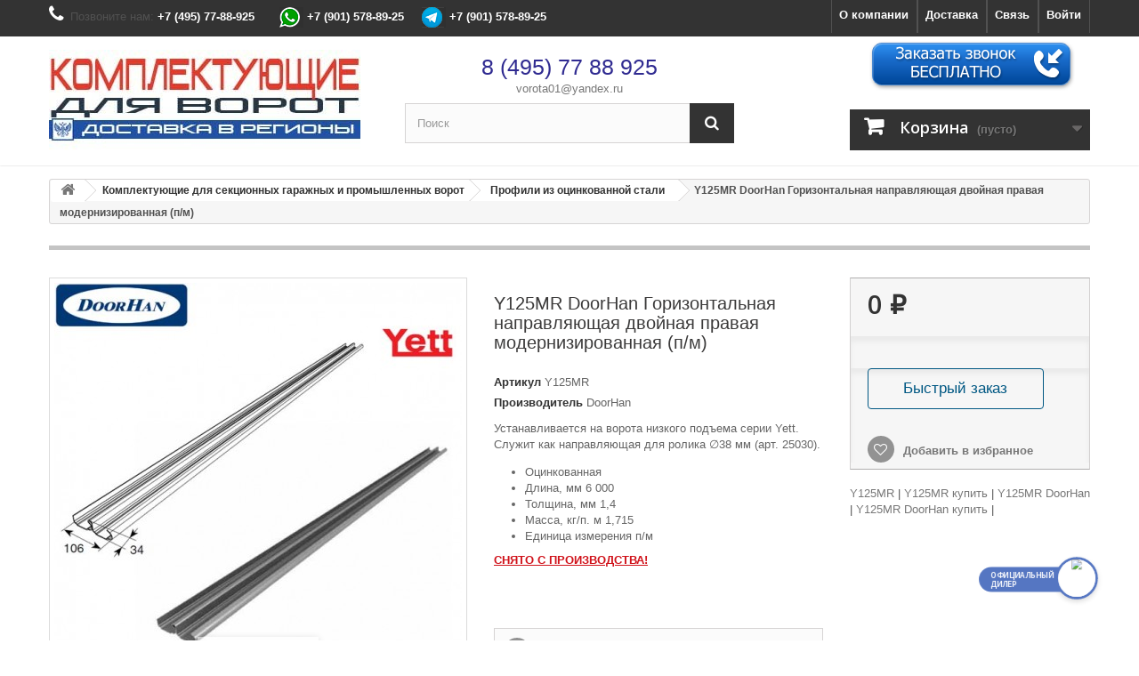

--- FILE ---
content_type: text/html; charset=utf-8
request_url: https://xn-----flcgdauobigezlae2a1akj0kve3a.xn--p1ai/profili-iz-ocinkovannoj-stali/199-y125mr-doorhan-gorizontalnaya-napravlyayushhaya-dvojnaya-pravaya-modernizirovannaya-p-m.html
body_size: 24118
content:
<!DOCTYPE HTML>
<!--[if lt IE 7]> <html class="no-js lt-ie9 lt-ie8 lt-ie7" lang="ru-ru"><![endif]-->
<!--[if IE 7]><html class="no-js lt-ie9 lt-ie8 ie7" lang="ru-ru"><![endif]-->
<!--[if IE 8]><html class="no-js lt-ie9 ie8" lang="ru-ru"><![endif]-->
<!--[if gt IE 8]> <html class="no-js ie9" lang="ru-ru"><![endif]-->
<html lang="ru-ru">
	<head>


<script>
  (function(i,s,o,g,r,a,m){i['GoogleAnalyticsObject']=r;i[r]=i[r]||function(){
  (i[r].q=i[r].q||[]).push(arguments)},i[r].l=1*new Date();a=s.createElement(o),
  m=s.getElementsByTagName(o)[0];a.async=1;a.src=g;m.parentNode.insertBefore(a,m)
  })(window,document,'script','https://www.google-analytics.com/analytics.js','ga');

  ga('create', 'UA-101321780-1', 'auto');
  ga('send', 'pageview');

</script>

  <link rel="stylesheet" type="text/css" media="all" href="/css/style2.css">
  <link rel="stylesheet" type="text/css" media="all" href="/js/fancybox/jquery.fancybox.css">
  <link rel="stylesheet" href="/css/header.css" type="text/css">
  <script type="text/javascript" src="https://ajax.googleapis.com/ajax/libs/jquery/1.8/jquery.min.js"></script>
  <script src='https://www.google.com/recaptcha/api.js?hl=ru'></script>
  <script type="text/javascript" src="/js/fancybox/jquery.fancybox.js"></script>



		<meta charset="utf-8" />
		<title>Y125MR | DoorHan ГОРИЗОНТАЛЬНАЯ НАПРАВЛЯЮЩАЯ ДВОЙНАЯ ПРАВАЯ МОДЕРНИЗИРОВАННАЯ, КУПИТЬ В КАТАЛОГЕ КОМПЛЕКТУЮЩИЕ ДЛЯ ВОРОТ</title>
					<meta name="description" content="Y125MR | DoorHan Горизонтальная направляющая двойная правая модернизированная, купить по доступным ценам с доставкой в регионы РФ в интернет-магазине Комплектующие для ворот" />
						<meta name="generator" content="PrestaShop" />
		<meta name="robots" content="index,follow" />
		<meta name="viewport" content="width=device-width, minimum-scale=0.25, maximum-scale=1.6, initial-scale=1.0" />
		<meta name="apple-mobile-web-app-capable" content="yes" />
		<link rel="icon" type="image/vnd.microsoft.icon" href="/img/favicon.ico?1751475244" />
		<link rel="shortcut icon" type="image/x-icon" href="/img/favicon.ico?1751475244" />
									<link rel="stylesheet" href="/themes/default-bootstrap/css/global.css" type="text/css" media="all" />
							<link rel="stylesheet" href="/themes/default-bootstrap/css/autoload/highdpi.css" type="text/css" media="all" />
							<link rel="stylesheet" href="/themes/default-bootstrap/css/autoload/responsive-tables.css" type="text/css" media="all" />
							<link rel="stylesheet" href="/themes/default-bootstrap/css/autoload/uniform.default.css" type="text/css" media="all" />
							<link rel="stylesheet" href="/js/jquery/plugins/fancybox/jquery.fancybox.css" type="text/css" media="all" />
							<link rel="stylesheet" href="/themes/default-bootstrap/css/product.css" type="text/css" media="all" />
							<link rel="stylesheet" href="/themes/default-bootstrap/css/print.css" type="text/css" media="print" />
							<link rel="stylesheet" href="/js/jquery/plugins/bxslider/jquery.bxslider.css" type="text/css" media="all" />
							<link rel="stylesheet" href="/themes/default-bootstrap/css/modules/blockbestsellers/blockbestsellers.css" type="text/css" media="all" />
							<link rel="stylesheet" href="/themes/default-bootstrap/css/modules/blockcart/blockcart.css" type="text/css" media="all" />
							<link rel="stylesheet" href="/themes/default-bootstrap/css/modules/blockcategories/blockcategories.css" type="text/css" media="all" />
							<link rel="stylesheet" href="/themes/default-bootstrap/css/modules/blockcurrencies/blockcurrencies.css" type="text/css" media="all" />
							<link rel="stylesheet" href="/themes/default-bootstrap/css/modules/blocklanguages/blocklanguages.css" type="text/css" media="all" />
							<link rel="stylesheet" href="/modules/themeconfigurator/css/hooks.css" type="text/css" media="all" />
							<link rel="stylesheet" href="/themes/default-bootstrap/css/modules/blockcontact/blockcontact.css" type="text/css" media="all" />
							<link rel="stylesheet" href="/themes/default-bootstrap/css/modules/blockmyaccountfooter/blockmyaccount.css" type="text/css" media="all" />
							<link rel="stylesheet" href="/themes/default-bootstrap/css/modules/blocknewsletter/blocknewsletter.css" type="text/css" media="all" />
							<link rel="stylesheet" href="/themes/default-bootstrap/css/modules/blocksearch/blocksearch.css" type="text/css" media="all" />
							<link rel="stylesheet" href="/js/jquery/plugins/autocomplete/jquery.autocomplete.css" type="text/css" media="all" />
							<link rel="stylesheet" href="/themes/default-bootstrap/css/modules/blockspecials/blockspecials.css" type="text/css" media="all" />
							<link rel="stylesheet" href="/themes/default-bootstrap/css/modules/blockuserinfo/blockuserinfo.css" type="text/css" media="all" />
							<link rel="stylesheet" href="/themes/default-bootstrap/css/modules/blockviewed/blockviewed.css" type="text/css" media="all" />
							<link rel="stylesheet" href="/themes/default-bootstrap/css/modules/homefeatured/homefeatured.css" type="text/css" media="all" />
							<link rel="stylesheet" href="/themes/default-bootstrap/css/modules/blockwishlist/blockwishlist.css" type="text/css" media="all" />
							<link rel="stylesheet" href="/modules/scrolltop/scrolltop.css" type="text/css" media="all" />
							<link rel="stylesheet" href="/themes/default-bootstrap/css/modules/mailalerts/mailalerts.css" type="text/css" media="all" />
							<link rel="stylesheet" href="/themes/default-bootstrap/css/modules/productcomments/productcomments.css" type="text/css" media="all" />
							<link rel="stylesheet" href="/modules/yamodule/views/css/main.css" type="text/css" media="all" />
							<link rel="stylesheet" href="/modules/psoneclickorder/views/css/front.css" type="text/css" media="all" />
							<link rel="stylesheet" href="/modules/psoneclickorder/views/css/modal16.css" type="text/css" media="all" />
							<link rel="stylesheet" href="/themes/default-bootstrap/css/product_list.css" type="text/css" media="all" />
										<script type="text/javascript">
var CUSTOMIZE_TEXTFIELD = 1;
var FancyboxI18nClose = 'Закрыть';
var FancyboxI18nNext = 'Вперед';
var FancyboxI18nPrev = 'Назад';
var PS_CATALOG_MODE = false;
var added_to_wishlist = 'Товар добавлен в список избранного.';
var ajax_allowed = true;
var ajaxsearch = true;
var allowBuyWhenOutOfStock = true;
var attribute_anchor_separator = '-';
var attributesCombinations = [];
var availableLaterValue = '';
var availableNowValue = '';
var baseDir = 'https://xn-----flcgdauobigezlae2a1akj0kve3a.xn--p1ai/';
var baseUri = 'https://xn-----flcgdauobigezlae2a1akj0kve3a.xn--p1ai/';
var blocksearch_type = 'top';
var confirm_report_message = 'Вы точно хотите пожаловаться на этот комментарий?';
var contentOnly = false;
var currency = {"id":1,"name":"Ruble","iso_code":"RUB","iso_code_num":"643","sign":"\u20bd","blank":"1","conversion_rate":"1.000000","deleted":"0","format":"2","decimals":"1","active":"1","prefix":"","suffix":" \u20bd","id_shop_list":null,"force_id":false};
var currencyBlank = 1;
var currencyFormat = 2;
var currencyRate = 1;
var currencySign = '₽';
var currentDate = '2026-01-21 13:10:21';
var customerGroupWithoutTax = false;
var customizationFields = false;
var customizationId = null;
var customizationIdMessage = 'Модификация №';
var default_eco_tax = 0;
var delete_txt = 'Удалить';
var displayList = false;
var displayPrice = 0;
var doesntExist = 'Данная модификация отсутствует. Пожалуйста, выберите другую.';
var doesntExistNoMore = 'Нет в наличии';
var doesntExistNoMoreBut = 'в такой вариации. Выберите другую вариацию.';
var ecotaxTax_rate = 0;
var fieldRequired = 'Пожалуйста заполните все требуемые поля, затем сохраните модификацию.';
var freeProductTranslation = 'Бесплатно!';
var freeShippingTranslation = 'Бесплатная доставка!';
var generated_date = 1768990220;
var groupReduction = 0;
var hasDeliveryAddress = false;
var idDefaultImage = 15700;
var id_lang = 1;
var id_product = 199;
var img_dir = 'https://xn-----flcgdauobigezlae2a1akj0kve3a.xn--p1ai/themes/default-bootstrap/img/';
var img_prod_dir = 'https://xn-----flcgdauobigezlae2a1akj0kve3a.xn--p1ai/img/p/';
var img_ps_dir = 'https://xn-----flcgdauobigezlae2a1akj0kve3a.xn--p1ai/img/';
var instantsearch = false;
var isGuest = 0;
var isLogged = 0;
var isMobile = false;
var jqZoomEnabled = false;
var link_quickorder = 'https://xn-----flcgdauobigezlae2a1akj0kve3a.xn--p1ai/module/psoneclickorder/ajax?ajax=1';
var link_view_modal = 'https://xn-----flcgdauobigezlae2a1akj0kve3a.xn--p1ai/module/psoneclickorder/ajax?view_modal=1&content_only=1';
var loggin_required = 'Вы должны авторизироваться для управления избранным.';
var maxQuantityToAllowDisplayOfLastQuantityMessage = 3;
var minimalQuantity = 1;
var moderation_active = true;
var mywishlist_url = 'https://xn-----flcgdauobigezlae2a1akj0kve3a.xn--p1ai/module/blockwishlist/mywishlist';
var noTaxForThisProduct = true;
var oosHookJsCodeFunctions = [];
var page_name = 'product';
var placeholder_blocknewsletter = 'Ваш эл. адрес';
var priceDisplayMethod = 0;
var priceDisplayPrecision = 0;
var productAvailableForOrder = false;
var productBasePriceTaxExcl = 0;
var productBasePriceTaxExcluded = 0;
var productBasePriceTaxIncl = 0;
var productHasAttributes = false;
var productPrice = 0;
var productPriceTaxExcluded = 0;
var productPriceTaxIncluded = 0;
var productPriceWithoutReduction = 0;
var productReference = 'Y125MR';
var productShowPrice = true;
var productUnitPriceRatio = 0;
var product_fileButtonHtml = 'Выберите файл';
var product_fileDefaultHtml = 'Файлы не выбраны';
var product_specific_price = [];
var productcomment_added = 'Ваш комментарий добавлен!';
var productcomment_added_moderation = 'Ваш комментарий добавлен и будет опубликован после одобрения модератором.';
var productcomment_ok = 'ОК';
var productcomment_title = 'Новый комментарий';
var productcomments_controller_url = 'https://xn-----flcgdauobigezlae2a1akj0kve3a.xn--p1ai/module/productcomments/default';
var productcomments_url_rewrite = true;
var quantitiesDisplayAllowed = false;
var quantityAvailable = 0;
var quickView = true;
var reduction_percent = 0;
var reduction_price = 0;
var removingLinkText = 'удалить товар из корзины';
var roundMode = 2;
var search_url = 'https://xn-----flcgdauobigezlae2a1akj0kve3a.xn--p1ai/search';
var secure_key = 'b07afd0d5ec91820ada588a692e2cc9a';
var specific_currency = false;
var specific_price = 0;
var static_token = '428f55d94b34ad67f36cad2382b0afab';
var stock_management = 0;
var taxRate = 0;
var toBeDetermined = 'Определить';
var token = '428f55d94b34ad67f36cad2382b0afab';
var uploading_in_progress = 'Пожалуйста подождите...';
var usingSecureMode = true;
var wishlistProductsIds = false;
</script>

						<script type="text/javascript" src="/js/jquery/jquery-1.11.0.min.js"></script>
						<script type="text/javascript" src="/js/jquery/jquery-migrate-1.2.1.min.js"></script>
						<script type="text/javascript" src="/js/jquery/plugins/jquery.easing.js"></script>
						<script type="text/javascript" src="/js/tools.js"></script>
						<script type="text/javascript" src="/themes/default-bootstrap/js/global.js"></script>
						<script type="text/javascript" src="/themes/default-bootstrap/js/autoload/10-bootstrap.min.js"></script>
						<script type="text/javascript" src="/themes/default-bootstrap/js/autoload/15-jquery.total-storage.min.js"></script>
						<script type="text/javascript" src="/themes/default-bootstrap/js/autoload/15-jquery.uniform-modified.js"></script>
						<script type="text/javascript" src="/js/jquery/plugins/fancybox/jquery.fancybox.js"></script>
						<script type="text/javascript" src="/themes/default-bootstrap/js/products-comparison.js"></script>
						<script type="text/javascript" src="/js/jquery/plugins/jquery.idTabs.js"></script>
						<script type="text/javascript" src="/js/jquery/plugins/jquery.scrollTo.js"></script>
						<script type="text/javascript" src="/js/jquery/plugins/jquery.serialScroll.js"></script>
						<script type="text/javascript" src="/js/jquery/plugins/bxslider/jquery.bxslider.js"></script>
						<script type="text/javascript" src="/themes/default-bootstrap/js/product.js"></script>
						<script type="text/javascript" src="/themes/default-bootstrap/js/modules/blockcart/ajax-cart.js"></script>
						<script type="text/javascript" src="/themes/default-bootstrap/js/tools/treeManagement.js"></script>
						<script type="text/javascript" src="/themes/default-bootstrap/js/modules/blocknewsletter/blocknewsletter.js"></script>
						<script type="text/javascript" src="/js/jquery/plugins/autocomplete/jquery.autocomplete.js"></script>
						<script type="text/javascript" src="/themes/default-bootstrap/js/modules/blocksearch/blocksearch.js"></script>
						<script type="text/javascript" src="/themes/default-bootstrap/js/modules/blockwishlist/js/ajax-wishlist.js"></script>
						<script type="text/javascript" src="/modules/scrolltop/scrolltop.js"></script>
						<script type="text/javascript" src="/themes/default-bootstrap/js/modules/mailalerts/mailalerts.js"></script>
						<script type="text/javascript" src="/modules/productcomments/js/jquery.rating.pack.js"></script>
						<script type="text/javascript" src="/modules/yamodule/views/js/front.js"></script>
						<script type="text/javascript" src="/modules/psoneclickorder/views/js/front16.js"></script>
						<script type="text/javascript" src="/modules/productcomments/js/jquery.textareaCounter.plugin.js"></script>
						<script type="text/javascript" src="/themes/default-bootstrap/js/modules/productcomments/js/productcomments.js"></script>
							
		<link rel="stylesheet" href="https://fonts.googleapis.com/css?family=Open+Sans:300,600&amp;subset=latin,latin-ext" type="text/css" media="all" />
		<!--[if IE 8]>
		<script src="https://oss.maxcdn.com/libs/html5shiv/3.7.0/html5shiv.js"></script>
		<script src="https://oss.maxcdn.com/libs/respond.js/1.3.0/respond.min.js"></script>
		<![endif]-->
		
		<script src="https://api-maps.yandex.ru/2.0/?load=package.full&lang=ru-RU" type="text/javascript"></script>
		
		


<!-- BEGIN JIVOSITE CODE  -->

<script type='text/javascript'>

(function(){ var widget_id = '4oJWsHF9wF';var d=document;var w=window;function l(){

var s = document.createElement('script'); s.type = 'text/javascript'; s.async = true; s.src = '//code.jivosite.com/script/widget/'+widget_id; var ss = document.getElementsByTagName('script')[0]; ss.parentNode.insertBefore(s, ss);}if(d.readyState=='complete'){l();}else{if(w.attachEvent){w.attachEvent('onload',l);}else{w.addEventListener('load',l,false);}}})();</script>

<!--  END JIVOSITE CODE -->
 
		<script type="text/javascript" src="/js/jquery/jquery.fancybox-1.3.4.js"></script>
    	
    	
		<script type="text/javascript">
		$(document).ready(function() {
		
			$("a.enlargeme").fancybox({		
            	'hideOnContentClick': true
			});
			$("a.gallery").fancybox(); 		
		
			$("a.iframe").fancybox({ 		
				'width' : 560,
				'height' : 340
			});
			
   $(".various").fancybox({
      preload : 1,
	  maxWidth : '80%',
      maxHeight : '80%',
	  padding : 1,
      fitToView : true,
	  autoResize : true,
      closeClick : false,
      openEffect : 'none',
      closeEffect : 'none'
   });
   
   $(".fancy-contact").click(function() {
    $.get("../remont-torsionnykh-pruzhin/8974-sborka-pruzhiny.html", function(data) {
      var form = $("#center_column", data);
      $.fancybox({
	   type : 'iframe',
	   content : form
	  });
	 
    });
     return false;
	});
	
  $("#result").load("../remont-torsionnykh-pruzhin/8974-sborka-pruzhiny.html #center_column");
  
  $(".vid").click(function(){
    
    $.fancybox({
	  maxWidth : '60%',
      maxHeight : '80%',
	  Width : '60%',
      Height : '80%',
	  padding : 1,
	  fitToView : true,
	  autoResize : true,
      closeClick : false,
      openEffect : 'none',
      closeEffect : 'none',      
      type : 'iframe'
        
	});
  });
   
   $(".fancybox").fancybox({
	  maxWidth : '60%',
      maxHeight : '80%',
	  Width : '60%',
      Height : '80%',
	  padding : 1,
	  fitToView : true,
	  autoResize : true,
      closeClick : false,
      openEffect : 'none',
      closeEffect : 'none'
   });
   
   

$("a.need").fancybox({
    type: 'ajax',
    ajax : {
        type : "POST",
    }           
});

$(".link-whole").fancybox({
    'width': '80%',
    'height': '80%',
    'type': 'ajax',
    'ajax': {
        dataFilter: function(data) {
            return $(data).find('#center_column')[0];
        }
    }
});
  
   $(".various_doc").fancybox({
	  maxWidth : 800,
      maxHeight : 600,
	  Width : '70%',
      Height : '70%',
	  type : 'iframe',
	  padding : 1,
      fitToView : true,
	  autoResize : true,
      closeClick : false,
      openEffect : 'none',
      closeEffect : 'none'
   });
   
			$("a#example1").fancybox({
						'overlayShow'	: false,
						'transitionIn'	: 'elastic',
						'transitionOut'	: 'elastic'
					});
		 
			$("a#example2").fancybox({
						'overlayShow'	: false,
						'transitionIn'	: 'elastic',
						'transitionOut'	: 'elastic'
					});
		 
			$("a#example3").fancybox({
						'overlayShow'	: false,
						'transitionIn'	: 'elastic',
						'transitionOut'	: 'elastic'
					});
		 
			$("a#example4").fancybox({
						'overlayShow'	: false,
						'transitionIn'	: 'elastic',
						'transitionOut'	: 'elastic'
					});
		 
			$('#ymap1').fancybox({
						'overlayShow'	: false,
						'transitionIn'	: 'elastic',
						'transitionOut'	: 'elastic'
					});
		 
			$('#ymap2').fancybox({
						'opacity'		: true,
						'overlayShow'	: false,
						'transitionIn'	: 'elastic',
						'transitionOut'	: 'none'
					});
		 
			$('#ymap3').fancybox();
			$('#ymap4').fancybox();			
			
    	});
		
    	</script>
		
		<script>// <![CDATA[
		$(document).ready(function() {
		 
			$("a#example1").fancybox({
						'overlayShow'	: false,
						'transitionIn'	: 'elastic',
						'transitionOut'	: 'elastic'
					});
		 
			$("a#example2").fancybox({
						'overlayShow'	: false,
						'transitionIn'	: 'elastic',
						'transitionOut'	: 'elastic'
					});
		 
			$("a#example3").fancybox({
						'overlayShow'	: false,
						'transitionIn'	: 'elastic',
						'transitionOut'	: 'elastic'
					});
		 
			$("a#example4").fancybox({
						'overlayShow'	: false,
						'transitionIn'	: 'elastic',
						'transitionOut'	: 'elastic'
					});
		 
			  $('#ymap1').fancybox({
						'overlayShow'	: false,
						'transitionIn'	: 'elastic',
						'transitionOut'	: 'elastic'
					});
		 
			  $('#ymap2').fancybox({
						'opacity'		: true,
						'overlayShow'	: false,
						'transitionIn'	: 'elastic',
						'transitionOut'	: 'none'
					});
		 
			  $('#ymap3').fancybox();
			  $('#ymap4').fancybox();
		 
			})

		</script>
 
		
				
<script type="text/javascript" src="//vk.com/js/api/openapi.js?139"></script>

		
	</head>		
		
	</head>
	<body id="product" class="product product-199 product-y125mr-doorhan-gorizontalnaya-napravlyayushhaya-dvojnaya-pravaya-modernizirovannaya-p-m category-20 category-profili-iz-ocinkovannoj-stali hide-left-column hide-right-column lang_ru">
					<div id="page">
			<div class="header-container">
				<header id="header">
					<div class="banner">
						<div class="container">
							<div class="row">
								
							</div>
						</div>
					</div>
					<div class="nav">
						<div class="container">
							<div class="row">
								<nav>	<span class="shop-phone">
		<i class="icon-phone"></i>Позвоните нам: <strong>+7 (495) 77-88-925 &nbsp;&nbsp;</strong> 		
&nbsp;&nbsp;&nbsp;<img src="/img/12345.jpg">
<strong>+7 (901) 578-89-25</strong>&nbsp;

	&nbsp;&nbsp;		<img src="/img/123123.jpg">
            		<strong>+7 (901) 578-89-25</strong>
	</span>
<!-- Block user information module NAV  -->
<div class="header_user_info">
			<a class="login" href="https://xn-----flcgdauobigezlae2a1akj0kve3a.xn--p1ai/my-account" rel="nofollow" title="Войти в учетную запись">
			Войти
		</a>
	</div>






<div class="header_user_info">
	<a href="https://xn-----flcgdauobigezlae2a1akj0kve3a.xn--p1ai/contact-us" title="Связь">
		Связь
	</a>
</div>

<div class="header_user_info">
	<a href="https://xn-----flcgdauobigezlae2a1akj0kve3a.xn--p1ai/content/1-delivery" title="Доставка">
		Доставка
	</a>
</div>

<div class="header_user_info">
	<a href="https://xn-----flcgdauobigezlae2a1akj0kve3a.xn--p1ai/content/4-about-us" title="О компании">
		О компании
	</a>
</div>

<!-- /Block usmodule NAV -->
</nav>
							</div>
						</div>
					</div>
					<div>
						<div class="container">
							<div class="row">
								<div id="header_logo">
									<a href="https://xn-----flcgdauobigezlae2a1akj0kve3a.xn--p1ai/" title="КОМПЛЕКТУЮЩИЕ ДЛЯ ВОРОТ">
										<img class="logo img-responsive" src="https://xn-----flcgdauobigezlae2a1akj0kve3a.xn--p1ai/img/komplektuyushhie-dlya-vorot-logo-1496960789.jpg" alt="КОМПЛЕКТУЮЩИЕ ДЛЯ ВОРОТ" width="350" height="115"/>
									</a>
								</div>
								<!-- Block languages module -->
<!-- /Block languages module -->
<!-- Block search module TOP -->
<div id="search_block_top" class="col-sm-4 clearfix">

<center><div style="padding-bottom:7px; color:#302b91;font-size:25px;"><a style="padding-bottom:7px; color:#302b91;font-size:25px;" href="tel:8-495-77-88-925">8 (495) 77 88 925</a></div>
<center><div style="padding-bottom:7px;"><a href="mailto:vorota01@yandex.ru">vorota01@yandex.ru</a></div></center>
	<form id="searchbox" method="get" action="//xn-----flcgdauobigezlae2a1akj0kve3a.xn--p1ai/search" >
		<input type="hidden" name="controller" value="search" />
		<input type="hidden" name="orderby" value="position" />
		<input type="hidden" name="orderway" value="desc" />
		<input class="search_query form-control" type="text" id="search_query_top" name="search_query" placeholder="Поиск" value="" />
		<button type="submit" name="submit_search" class="btn btn-default button-search">
			<span>Поиск</span>
		</button>
	</form>
</div>
<!-- /Block search module TOP --><!-- MODULE Block cart -->

<div class="col-sm-4 clearfix">






<div style="padding-left:115px;"><a class="modalbox" href="#inline"><img src="/img/obz.png"></a></div><br>
	<div class="shopping_cart">

		<a href="https://xn-----flcgdauobigezlae2a1akj0kve3a.xn--p1ai/quick-order" title="Просмотр корзины" rel="nofollow">
			<b>Корзина</b>
			<span class="ajax_cart_quantity unvisible">0</span>
			<span class="ajax_cart_product_txt unvisible">Товар</span>
			<span class="ajax_cart_product_txt_s unvisible">Товаров</span>
			<span class="ajax_cart_total unvisible">
							</span>
			<span class="ajax_cart_no_product">(пусто)</span>
					</a>
					<div class="cart_block block exclusive">
				<div class="block_content">
					<!-- block list of products -->
					<div class="cart_block_list">
												<p class="cart_block_no_products">
							Нет товаров
						</p>
												<div class="cart-prices">
							<div class="cart-prices-line first-line">
								<span class="price cart_block_shipping_cost ajax_cart_shipping_cost unvisible">
																			 Определить																	</span>
								<span class="unvisible">
									Доставка
								</span>
							</div>
																					<div class="cart-prices-line last-line">
								<span class="price cart_block_total ajax_block_cart_total">0 ₽</span>
								<span>Итого, к оплате:</span>
							</div>
													</div>
						<p class="cart-buttons">
							<a id="button_order_cart" class="btn btn-default button button-small" href="https://xn-----flcgdauobigezlae2a1akj0kve3a.xn--p1ai/quick-order" title="Оформить заказ" rel="nofollow">
								<span>
									Оформить заказ<i class="icon-chevron-right right"></i>
								</span>
							</a>
						</p>
					</div>
				</div>
			</div><!-- .cart_block -->
			</div>
</div>

	<div id="layer_cart">
		<div class="clearfix">
			<div class="layer_cart_product col-xs-12 col-md-6">
				<span class="cross" title="Закрыть окно"></span>
				<h2>
					<i class="icon-check"></i>Товар добавлен в корзину
				</h2>
				<div class="product-image-container layer_cart_img">
				</div>
				<div class="layer_cart_product_info">
					<span id="layer_cart_product_title" class="product-name"></span>
					<span id="layer_cart_product_attributes"></span>
					<div>
						<strong class="dark">Количество:</strong>
						<span id="layer_cart_product_quantity"></span>
					</div>
					<div>
						<strong class="dark">Итого, к оплате:</strong>
						<span id="layer_cart_product_price"></span>
					</div>
				</div>
			</div>
			<div class="layer_cart_cart col-xs-12 col-md-6">
				<h2>
					<!-- Plural Case [both cases are needed because page may be updated in Javascript] -->
					<span class="ajax_cart_product_txt_s  unvisible">
						Товаров в корзине: <span class="ajax_cart_quantity">0</span>.
					</span>
					<!-- Singular Case [both cases are needed because page may be updated in Javascript] -->
					<span class="ajax_cart_product_txt ">
						В корзине 1 товар.
					</span>
				</h2>

				<div class="layer_cart_row">
					<strong class="dark">
						Итого:
											</strong>
					<span class="ajax_block_products_total">
											</span>
				</div>

								<div class="layer_cart_row">
					<strong class="dark unvisible">
						Стоимость доставки&nbsp;					</strong>
					<span class="ajax_cart_shipping_cost unvisible">
													 Определить											</span>
				</div>
								<div class="layer_cart_row">
					<strong class="dark">
						Итого, к оплате:
											</strong>
					<span class="ajax_block_cart_total">
											</span>
				</div>
				<div class="button-container">
					<span class="continue btn btn-default button exclusive-medium" title="Продолжить покупки">
						<span>
							<i class="icon-chevron-left left"></i>Продолжить покупки
						</span>
					</span>
					<a class="btn btn-default button button-medium"	href="https://xn-----flcgdauobigezlae2a1akj0kve3a.xn--p1ai/quick-order" title="Оформить заказ" rel="nofollow">
						<span>
							Оформить заказ<i class="icon-chevron-right right"></i>
						</span>
					</a>
				</div>
			</div>
		</div>
		<div class="crossseling"></div>
	</div> <!-- #layer_cart -->
	<div class="layer_cart_overlay"></div>

<!-- /MODULE Block cart -->
</td></tr></table>
							</div>
						</div>
					</div>
				</header>
			</div>
			<div class="columns-container">
				<div id="columns" class="container">
											
<!-- Breadcrumb -->
<div class="breadcrumb clearfix">
	<a class="home" href="https://xn-----flcgdauobigezlae2a1akj0kve3a.xn--p1ai/" title="На главную"><i class="icon-home"></i></a>
			<span class="navigation-pipe">&gt;</span>
					<span class="navigation_page"><span itemscope itemtype="http://data-vocabulary.org/Breadcrumb"><a itemprop="url" href="https://xn-----flcgdauobigezlae2a1akj0kve3a.xn--p1ai/12-komplektuyusshie-dlya-sekcionnykh-garazhnykh-i-promyshlennykh-vorot" title="Комплектующие для секционных гаражных и промышленных ворот" ><span itemprop="title">Комплектующие для секционных гаражных и промышленных ворот</span></a></span><span class="navigation-pipe">></span><span itemscope itemtype="http://data-vocabulary.org/Breadcrumb"><a itemprop="url" href="https://xn-----flcgdauobigezlae2a1akj0kve3a.xn--p1ai/20-profili-iz-ocinkovannoj-stali" title="Профили из оцинкованной стали" ><span itemprop="title">Профили из оцинкованной стали</span></a></span><span class="navigation-pipe">></span>Y125MR DoorHan Горизонтальная направляющая двойная правая модернизированная (п/м)</span>
			</div>
<!-- /Breadcrumb -->

										<div id="slider_row" class="row">
						<div id="top_column" class="center_column col-xs-12 col-sm-12"></div>
					</div>
					<div class="row">
																		<div id="center_column" class="center_column col-xs-12 col-sm-12">
	

							
<div itemscope itemtype="https://schema.org/Product">
	<meta itemprop="url" content="https://xn-----flcgdauobigezlae2a1akj0kve3a.xn--p1ai/profili-iz-ocinkovannoj-stali/199-y125mr-doorhan-gorizontalnaya-napravlyayushhaya-dvojnaya-pravaya-modernizirovannaya-p-m.html">
	<div class="primary_block row">
					<div class="container">
				<div class="top-hr"></div>
			</div>
								<!-- left infos-->
		<div class="pb-left-column col-xs-12 col-sm-4 col-md-5">
			<!-- product img-->
			<div id="image-block" class="clearfix">
																	<span id="view_full_size">
													<img id="bigpic" itemprop="image" src="https://xn-----flcgdauobigezlae2a1akj0kve3a.xn--p1ai/15700-large_default/y125mr-doorhan-gorizontalnaya-napravlyayushhaya-dvojnaya-pravaya-modernizirovannaya-p-m.jpg" title="Y125MR DoorHan Горизонтальная направляющая двойная правая модернизированная (п/м)" alt="Y125MR DoorHan Горизонтальная направляющая двойная правая модернизированная (п/м)" width="458" height="458"/>
															<span class="span_link no-print">Увеличить</span>
																		</span>
							</div> <!-- end image-block -->
							<!-- thumbnails -->
				<div id="views_block" class="clearfix hidden">
										<div id="thumbs_list">
						<ul id="thumbs_list_frame">
																																																						<li id="thumbnail_15700" class="last">
									<a href="https://xn-----flcgdauobigezlae2a1akj0kve3a.xn--p1ai/15700-thickbox_default/y125mr-doorhan-gorizontalnaya-napravlyayushhaya-dvojnaya-pravaya-modernizirovannaya-p-m.jpg"	data-fancybox-group="other-views" class="fancybox shown" title="Y125MR DoorHan Горизонтальная направляющая двойная правая модернизированная (п/м)">
										<img class="img-responsive" id="thumb_15700" src="https://xn-----flcgdauobigezlae2a1akj0kve3a.xn--p1ai/15700-cart_default/y125mr-doorhan-gorizontalnaya-napravlyayushhaya-dvojnaya-pravaya-modernizirovannaya-p-m.jpg" alt="Y125MR DoorHan Горизонтальная направляющая двойная правая модернизированная (п/м)" title="Y125MR DoorHan Горизонтальная направляющая двойная правая модернизированная (п/м)" height="80" width="80" itemprop="image" />
									</a>
								</li>
																			</ul>
					</div> <!-- end thumbs_list -->
									</div> <!-- end views-block -->
				<!-- end thumbnails -->
								</div> <!-- end pb-left-column -->
		<!-- end left infos-->
		<!-- center infos -->
		<div class="pb-center-column col-xs-12 col-sm-4">
						<h1 itemprop="name">Y125MR DoorHan Горизонтальная направляющая двойная правая модернизированная (п/м)</h1>
			<p id="product_reference">
				<label>Артикул </label>
				<span class="editable" itemprop="sku" content="Y125MR">Y125MR</span>
<br>
				<label>Производитель</label>
				<span class="editable" itemprop="sku" content="Y125MR">DoorHan</span>

			</p>
			
			
			
			
							<div id="short_description_block">
											<div id="short_description_content" class="rte align_justify" itemprop="description"><p>Устанавливается на ворота низкого подъема серии Yett.<br />Служит как направляющая для ролика ∅38 мм (арт. 25030).</p>
<ul>
<li>Оцинкованная</li>
<li>Длина, мм 6 000</li>
<li>Толщина, мм 1,4</li>
<li>Масса, кг/п. м 1,715</li>
<li>Единица измерения п/м</li>
</ul>
<p><span style="text-decoration: underline; color: #d0121a;"><strong>СНЯТО С ПРОИЗВОДСТВА!</strong></span></p></div>
					
										<!---->
				</div> <!-- end short_description_block -->
									<!-- availability or doesntExist -->
			<p id="availability_statut" style="display: none;">
				
				<span id="availability_value" class="label label-warning">Нет в наличии</span>
			</p>
						<p id="availability_date" style="display: none;">
				<span id="availability_date_label">Будет доступен:</span>
				<span id="availability_date_value"></span>
			</p>
			<!-- Out of stock hook -->
			<div id="oosHook">
				
			</div>
			 
<div id="product_comments_block_extra" class="no-print" itemprop="aggregateRating" itemscope itemtype="http://schema.org/AggregateRating">
	
	<ul class="comments_advices">
							<li>
				<a class="open-comment-form" href="#new_comment_form">
					Написать отзыв
				</a>
			</li>
			</ul>
</div>
<!--  /Module ProductComments -->
							<!-- usefull links-->
				<ul id="usefull_link_block" class="clearfix no-print">
										<li class="print">
						<a href="javascript:print();">
							Печать
						</a>
					</li>
				</ul>
					</div>
		<!-- end center infos-->
		<!-- pb-right-column-->
		<div class="pb-right-column col-xs-12 col-sm-4 col-md-3">
						<!-- add to cart form-->
			<form id="buy_block" action="https://xn-----flcgdauobigezlae2a1akj0kve3a.xn--p1ai/cart" method="post">
				<!-- hidden datas -->
				<p class="hidden">
					<input type="hidden" name="token" value="428f55d94b34ad67f36cad2382b0afab" />
					<input type="hidden" name="id_product" value="199" id="product_page_product_id" />
					<input type="hidden" name="add" value="1" />
					<input type="hidden" name="id_product_attribute" id="idCombination" value="" />
				</p>
				<div class="box-info-product">
					<div class="content_prices clearfix">
													<!-- prices -->
							<div>
								<p class="our_price_display" itemprop="offers" itemscope itemtype="https://schema.org/Offer"><span id="our_price_display" class="price" itemprop="price" content="0">0 ₽</span><meta itemprop="priceCurrency" content="RUB" /></p>
								<p id="reduction_percent"  style="display:none;"><span id="reduction_percent_display"></span></p>
								<p id="reduction_amount"  style="display:none"><span id="reduction_amount_display"></span></p>
								<p id="old_price" class="hidden"><span id="old_price_display"><span class="price"></span></span></p>
															</div> <!-- end prices -->
																											 
						
                        
						<div class="clear"></div>
					</div> <!-- end content_prices -->
					<div class="product_attributes clearfix">
						<!-- quantity wanted -->
												<p id="quantity_wanted_p" style="display: none;">
							<label for="quantity_wanted">Количество</label>
							<input type="number" min="1" name="qty" id="quantity_wanted" class="text" value="1" />
							<a href="#" data-field-qty="qty" class="btn btn-default button-minus product_quantity_down">
								<span><i class="icon-minus"></i></span>
							</a>
							<a href="#" data-field-qty="qty" class="btn btn-default button-plus product_quantity_up">
								<span><i class="icon-plus"></i></span>
							</a>
							<span class="clearfix"></span>
						</p>
												<!-- minimal quantity wanted -->
						<p id="minimal_quantity_wanted_p" style="display: none;">
							Минимальный заказ товара <b id="minimal_quantity_label">1</b>
						</p>
											</div> <!-- end product_attributes -->
					<div class="box-cart-bottom">
						<div class="unvisible">
							<p id="add_to_cart" class="buttons_bottom_block no-print">
								<button type="submit" name="Submit" class="exclusive">
									<span>В корзину</span>
								</button>
<br>




							</p>
						</div>
						
<div class="clearfix product_item v16">
    <a 
        href="#iw-modal"
        class="btn add_prod_clickone iw-modal-btn"
        id="button_prod_one"
        data-idproduct="199" 
        data-atribute="" 
        data-nameproduct="Y125MR DoorHan &#1043;&#1086;&#1088;&#1080;&#1079;&#1086;&#1085;&#1090;&#1072;&#1083;&#1100;&#1085;&#1072;&#1103; &#1085;&#1072;&#1087;&#1088;&#1072;&#1074;&#1083;&#1103;&#1102;&#1097;&#1072;&#1103; &#1076;&#1074;&#1086;&#1081;&#1085;&#1072;&#1103; &#1087;&#1088;&#1072;&#1074;&#1072;&#1103; &#1084;&#1086;&#1076;&#1077;&#1088;&#1085;&#1080;&#1079;&#1080;&#1088;&#1086;&#1074;&#1072;&#1085;&#1085;&#1072;&#1103; (&#1087;/&#1084;)"
       
        >
         Быстрый заказ
    </a>
</div>
 

<p class="buttons_bottom_block no-print">
	<a id="wishlist_button_nopop" href="#" onclick="WishlistCart('wishlist_block_list', 'add', '199', $('#idCombination').val(), document.getElementById('quantity_wanted').value); return false;" rel="nofollow"  title="В избранное">
		Добавить в избранное
	</a>
</p>
					</div> <!-- end box-cart-bottom -->
				</div> <!-- end box-info-product -->
			</form>
			<br>
<a href="/search?tag=Y125MR")}">Y125MR</a> | 
<a href="/search?tag=Y125MR+%D0%BA%D1%83%D0%BF%D0%B8%D1%82%D1%8C")}">Y125MR купить</a> | 
<a href="/search?tag=Y125MR+DoorHan")}">Y125MR DoorHan</a> | 
<a href="/search?tag=Y125MR+DoorHan+%D0%BA%D1%83%D0%BF%D0%B8%D1%82%D1%8C")}">Y125MR DoorHan купить</a> | 
		</div> <!-- end pb-right-column-->
	</div> <!-- end primary_block -->
									<!--HOOK_PRODUCT_TAB -->
		<section class="page-product-box">
			
<h3 id="#idTab5" class="idTabHrefShort page-product-heading">Отзывы</h3> 
			<div id="idTab5">
	<div id="product_comments_block_tab">
								<p class="align_center">
				<a id="new_comment_tab_btn" class="btn btn-default button button-small open-comment-form" href="#new_comment_form">
					<span>Оставьте отзыв первым!</span>

				</a>

<script src="//yastatic.net/es5-shims/0.0.2/es5-shims.min.js"></script>
<script src="//yastatic.net/share2/share.js"></script>
<div class="ya-share2" data-services="vkontakte" data-counter=""></div>	

			</p>
						</div> <!-- #product_comments_block_tab -->
</div>

<!-- Fancybox -->
<div style="display: none;">
	<div id="new_comment_form">
		<form id="id_new_comment_form" action="#">
			<h2 class="page-subheading">
				Написать отзыв
			</h2>
			<div class="row">
									<div class="product clearfix  col-xs-12 col-sm-6">
						<img src="https://xn-----flcgdauobigezlae2a1akj0kve3a.xn--p1ai/15700-medium_default/y125mr-doorhan-gorizontalnaya-napravlyayushhaya-dvojnaya-pravaya-modernizirovannaya-p-m.jpg" height="180" width="269" alt="Y125MR DoorHan Горизонтальная направляющая двойная правая модернизированная (п/м)" />
						<div class="product_desc">
							<p class="product_name">
								<strong>Y125MR DoorHan Горизонтальная направляющая двойная правая модернизированная (п/м)</strong>
							</p>
							<p>Устанавливается на ворота низкого подъема серии Yett.<br />Служит как направляющая для ролика ∅38 мм (арт. 25030).</p>
<ul>
<li>Оцинкованная</li>
<li>Длина, мм 6 000</li>
<li>Толщина, мм 1,4</li>
<li>Масса, кг/п. м 1,715</li>
<li>Единица измерения п/м</li>
</ul>
<p><span style="text-decoration: underline; color: #d0121a;"><strong>СНЯТО С ПРОИЗВОДСТВА!</strong></span></p>
						</div>
					</div>
								<div class="new_comment_form_content col-xs-12 col-sm-6">
					<div id="new_comment_form_error" class="error" style="display: none; padding: 15px 25px">
						<ul></ul>
					</div>
											<ul id="criterions_list">
													<li>
								<label>Quality:</label>
								<div class="star_content">
									<input class="star" type="radio" name="criterion[1]" value="1" />
									<input class="star" type="radio" name="criterion[1]" value="2" />
									<input class="star" type="radio" name="criterion[1]" value="3" />
									<input class="star" type="radio" name="criterion[1]" value="4" checked="checked" />
									<input class="star" type="radio" name="criterion[1]" value="5" />
								</div>
								<div class="clearfix"></div>
							</li>
												</ul>
										<label for="comment_title">
						Заголовок: <sup class="required">*</sup>
					</label>
					<input id="comment_title" name="title" type="text" value=""/>
					<label for="content">
						Комментарий: <sup class="required">*</sup>
					</label>
					<textarea id="content" name="content"></textarea>
											<label>
							Ваше имя: <sup class="required">*</sup>
						</label>
						<input id="commentCustomerName" name="customer_name" type="text" value=""/>
										<div id="new_comment_form_footer">
						<input id="id_product_comment_send" name="id_product" type="hidden" value='199' />
						<p class="fl required"><sup>*</sup> Обязательные поля</p>
						<p class="fr">
							<button id="submitNewMessage" name="submitMessage" type="submit" class="btn button button-small">
								<span>Отправить</span>
							</button>&nbsp;
							или&nbsp;
							<a class="closefb" href="#">
								Отмена
							</a>
						</p>
						<div class="clearfix"></div>
					</div> <!-- #new_comment_form_footer -->
				</div>
			</div>
		</form><!-- /end new_comment_form_content -->
	</div>
</div>
<!-- End fancybox -->

		</section>
		<!--end HOOK_PRODUCT_TAB -->
						<!-- description & features -->
											</div> <!-- itemscope product wrapper -->
 
					</div><!-- #center_column -->
										</div><!-- .row -->
				</div><!-- #columns -->
			</div><!-- .columns-container -->
							<!-- Footer -->
				<div class="footer-container">
					<footer id="footer"  class="container">
						<div class="row"><!-- Block Newsletter module-->
<div id="newsletter_block_left" class="block">
	<h4>Рассылка</h4>
	<div class="block_content">
		<form action="//xn-----flcgdauobigezlae2a1akj0kve3a.xn--p1ai/" method="post">
			<div class="form-group" >
				<input class="inputNew form-control grey newsletter-input" id="newsletter-input" type="text" name="email" size="18" value="Ваш эл. адрес" />
                <button type="submit" name="submitNewsletter" class="btn btn-default button button-small">
                    <span>Отправить</span>
                </button>
				<input type="hidden" name="action" value="0" />
			</div>
		</form>
	</div>
    
</div>
<!-- /Block Newsletter module-->
<!-- Block categories module -->
<section class="blockcategories_footer footer-block col-xs-12 col-sm-2">
	<h4>Разделы</h4>
	<div class="category_footer toggle-footer">
		<div class="list">
			<ul class="tree dhtml">
												
<li >
	<a 
	href="https://xn-----flcgdauobigezlae2a1akj0kve3a.xn--p1ai/3-komplektuyusshie-dlya-otkatnykh-vorot" title="  
 Наша компания предлагает  комплектующие для откатных ворот  отечественного и зарубежного производства по доступным ценам с доставкой в регионы РФ. С помощью реализуемых нами  комплектующих для сдвижных ворот  можно выполнять все виды ремонта.  
   
 В нашем  каталоге  представлены только высококачественные  механизмы для откатных ворот от ведущих производителей!  
 
  Ролтэк  
  Alutech  
  Fratelli Comunello  
  Doorhan  
 
   
 В нашем каталоге представлены запасные части для большинства марок воротных конструкций, продающихся в России. Ассортимент запчастей постоянно расширяется и пополняется, что позволяет подбирать все необходимое для любых эксплуатируемых ворот. На все комплекты элементов и отдельные детали действует длительная гарантия. 
   
 Мы занимаемся поставками  комплектующих для сдвижных   ворот  только от проверенных производителей. Поставщики запасных частей отбираются очень тщательно, причем мы на собственном опыте оцениваем качество продукции. Наши постоянные клиенты хорошо знакомы с предложениями каждого из производителей, и во всех случаях этот опыт носит сугубо положительный характер. 
   
 Базовый комплект для изготовления откатных ворот, как правило, состоит из: 
 
 
 
 
 
  Направляющий рельс (балка);    
  Две роликовые опоры;  
  Ролик концевой;  
  Улавливатель концевого ролика;  
  Заглушка направляющей;  
  Улавливатель верхней части створки ворот.  
 
  
  
  
 
 
   
 
 
 
 
  * составы базовых комплектов разных производителей могут отличаться по своему содержанию.">
		Комплектующие для откатных ворот
	</a>
			<ul>
												
<li >
	<a 
	href="https://xn-----flcgdauobigezlae2a1akj0kve3a.xn--p1ai/43-komplekty-balok-i-rolikovykh-opor" title="">
		Комплекты балок и роликовых опор
	</a>
	</li>

																
<li >
	<a 
	href="https://xn-----flcgdauobigezlae2a1akj0kve3a.xn--p1ai/44-nesusshie-balki" title="">
		Несущие балки
	</a>
	</li>

																
<li >
	<a 
	href="https://xn-----flcgdauobigezlae2a1akj0kve3a.xn--p1ai/45-rolikovye-opory" title="">
		Роликовые опоры
	</a>
	</li>

																
<li >
	<a 
	href="https://xn-----flcgdauobigezlae2a1akj0kve3a.xn--p1ai/46-napravlyayusshie-kronshtejny-i-roliki" title="">
		Направляющие кронштейны и ролики
	</a>
	</li>

																
<li >
	<a 
	href="https://xn-----flcgdauobigezlae2a1akj0kve3a.xn--p1ai/47-ulavlivateli" title="">
		Улавливатели
	</a>
	</li>

																
<li >
	<a 
	href="https://xn-----flcgdauobigezlae2a1akj0kve3a.xn--p1ai/48-roliki-opornye" title="">
		Ролики опорные
	</a>
	</li>

																
<li class="last">
	<a 
	href="https://xn-----flcgdauobigezlae2a1akj0kve3a.xn--p1ai/49-zaglushki" title="">
		Заглушки
	</a>
	</li>

									</ul>
	</li>

							
																
<li >
	<a 
	href="https://xn-----flcgdauobigezlae2a1akj0kve3a.xn--p1ai/12-komplektuyusshie-dlya-sekcionnykh-garazhnykh-i-promyshlennykh-vorot" title="Секционные ворота отличаются надежной конструкцией и значительным ресурсом. Среди прочих преимуществ – возможность установки в местах с ограниченным пространством, отсутствие массивного потолочного короба. Однако, несмотря на все достоинства секционных ворот, иногда они все же требуют ремонта с заменой комплектующих. 
 Каталог нашего интернет-магазина насчитывает десятки наименований самых разных запчастей – от ручек и пружин до элементов силового каркаса. Все запасные части изготовлены отечественными и зарубежными производителями, которые обладают большим опытом производства автоматических ограждающих конструкций. 
 По сравнению с откатными и распашными воротами, к секционным моделям предъявляются повышенные требования. Даже небольшие перекосы в конструкции способны серьезно затруднить ход или даже полностью заклинить полотно. Дешевые запчасти для секционных ворот склонны к ускоренному и неравномерному износу – именно поэтому мы рекомендуем приобретать исключительно продукцию проверенных брендов. 
 Менеджеры компании «ПрофСервис» всегда готовы оказать любую помощь в подборе запасных частей для секционных и других типов ворот. Мы ответим на любые вопросы и предоставим подробную консультацию. По желанию заказчика, специалисты «ПрофСервис» готовы самостоятельно заменить изношенные детали или переоборудовать ограждение. Мастера компании обладают опытом самых разных работ – от настройки до комплексного восстановления ворот после аварии.">
		Комплектующие для секционных гаражных и промышленных ворот
	</a>
			<ul>
												
<li >
	<a 
	href="https://xn-----flcgdauobigezlae2a1akj0kve3a.xn--p1ai/28-roliki" title="">
		Ролики
	</a>
	</li>

																
<li >
	<a 
	href="https://xn-----flcgdauobigezlae2a1akj0kve3a.xn--p1ai/26-petli-i-kronshtejny-dlya-sborki-polotna-vorot" title="">
		Петли и кронштейны для сборки полотна ворот
	</a>
	</li>

																
<li >
	<a 
	href="https://xn-----flcgdauobigezlae2a1akj0kve3a.xn--p1ai/17-paneli-dlya-polotna-vorot" title="">
		Панели для полотна ворот
	</a>
	</li>

																
<li >
	<a 
	href="https://xn-----flcgdauobigezlae2a1akj0kve3a.xn--p1ai/36-bokovye-kryshki-dlya-panelej-vorot" title="">
		Боковые крышки для панелей ворот
	</a>
	</li>

																
<li >
	<a 
	href="https://xn-----flcgdauobigezlae2a1akj0kve3a.xn--p1ai/18-barabany" title="">
		Барабаны
	</a>
	</li>

																
<li >
	<a 
	href="https://xn-----flcgdauobigezlae2a1akj0kve3a.xn--p1ai/33-pruzhiny" title="ПАРАМЕТРЫ НЕОБХОДИМЫЕ ДЛЯ ИЗГОТОВЛЕНИЯ ПРУЖИНЫ:   
  1. Длина пружины (  L)  
 Длина измеряется в расслабленном состоянии (натянутая пружина имеет несколько большую длину); 
  2. Диаметр проволоки пружины (  d)  
 Диаметр проволоки можно замерить обычным штангенциркулем, либо более простым способом: необходимо измерить 10 витков и полученное расстояние разделить на 10, например, если измеренное расстояние получилось 65 мм, значит диаметр проволоки у этой пружины – 6,5 мм. 
 Будьте внимательны, при замере диаметра проволоки пружины, т.к. пружины изготавливаются из проволоки, с шагом 0,5 мм. 
 Наиболее распространенные диаметры проволоки пружины:  5.0, 5.5, 6.0, 6.5, 7.0, 7.5, 8.0, 8.5, 9.0, 9.5, 10, 10.5, 11.0, 11.5 мм  
   3. Внутренний диаметр пружины (D)  
 Если нет возможности измерить внутренний диаметр, замеряется внешний диаметр и вычитается диаметр проволоки, умноженный на 2. 
 Самые распространенные диаметры пружин: 
 45 мм, 50 мм, 67 мм, 95 мм, 152 мм. 
  4. Направление навивки пружины  
 Направление навивки бывает левое либо правое, для правильного определения направления, воспользуйтесь схемой: 
  
   
   ВНИМАНИЕ!!!   
  Категорически не рекомендуется использовать секционные ворота, при лопнувшей пружине.  
 Данная поломка приведет к выводу из строя автоматического привода, так как общий вес ворот уже не компенсируется торсионным узлом. Так же эксплуатация приведет к запутыванию тросов, что повлечет за собой более длительный и дорогостоящий ремонт. 
 В экстренных случаях, когда нет времени ждать изготовления пружины (например, это единственный въезд в гаражный комплекс, или ворота на мойке где каждая минута простоя - это потеря денег) пружину можно заварить. 
 Это временное и недолговечное решение и продолжительность работы такой пружины зависит исключительно от свойств и качества металла из которого она изготовлена, и чаще всего такая пружина лопнет снова в течении двух недель, но позволит изготовить и установить новую пружину (1-3 рабочих дня). 
 Ошибка в подборе новой пружины, приведет к некорректной работе оборудования в целом. Неверно изготовленная пружина вызовет затруднения в регулировке ворот, либо сделает регулировкой вообще невозможной (ворота будут быстро опускаться вниз и тяжело подниматься, либо, при подтяжке такой пружины, будут наоборот «улетать» наверх и с большим усилием закрываться). В больший степени это влияет на работу секционных ворот промышленного типа, из-за большого веса и высокой интенсивности их использования. 
  Пружина с левой навивкой (левая пружина) и пружина с правой навивкой (правая пружина) может быть по-разному установлена на воротах.  
   
  Часто пружины имеют отметки в виде красной и синей (или черной) полосы  
  На пружинах для ворот Aluteh (Алютех) и Doorhan (Дорхан) красной полосой отмечены пружины с левой навивкой (левая пружина), синей либо черной полосой пружины с правой навивкой.  
      
  
   УКАЗАНИЯ ПО БЕЗОПАСНОСТИ!!!   
  
  Всегда заменяйте все пружины сразу. Пружины рассчитываются с помощью определенных нагрузочных циклов.   При обрыве на воротах одной из пружин все остальные пружины находятся на пределе рассчитанной прочности и могут также в любой момент оборваться.  
  
 Ошибка в подборе новой пружины, приведет к некорректной работе оборудования в целом. Неверно изготовленная пружина вызовет затруднения в регулировке ворот, либо сделает регулировкой вообще невозможной (ворота будут быстро опускаться вниз и тяжело подниматься, либо, при подтяжке такой пружины, будут наоборот «улетать» наверх и с большим усилием закрываться). В больший степени это влияет на работу секционных ворот промышленного типа, из-за большого веса и высокой интенсивности их использования. 
  
   РЕКОМЕНДАЦИИ!!!   
  
 Для пружин диаметром 95 и 152 мм целесообразно использовать вставку под пружину, она предотвращает провисание пружины и, как следствие, увеличивает срок ее службы.">
		Пружины
	</a>
	</li>

																
<li >
	<a 
	href="https://xn-----flcgdauobigezlae2a1akj0kve3a.xn--p1ai/19-okonchaniya-pruzhin" title="">
		Окончания пружин
	</a>
	</li>

																
<li >
	<a 
	href="https://xn-----flcgdauobigezlae2a1akj0kve3a.xn--p1ai/20-profili-iz-ocinkovannoj-stali" title="">
		Профили из оцинкованной стали
	</a>
	</li>

																
<li >
	<a 
	href="https://xn-----flcgdauobigezlae2a1akj0kve3a.xn--p1ai/21-komplekty-napravlyayusshikh-i-uglovykh-stoek" title="">
		Комплекты направляющих и угловых стоек
	</a>
	</li>

																
<li >
	<a 
	href="https://xn-----flcgdauobigezlae2a1akj0kve3a.xn--p1ai/22-rezinovye-uplotneniya" title="">
		Резиновые уплотнения
	</a>
	</li>

																
<li >
	<a 
	href="https://xn-----flcgdauobigezlae2a1akj0kve3a.xn--p1ai/23-alyuminievye-profili" title="">
		Алюминиевые профили
	</a>
	</li>

																
<li >
	<a 
	href="https://xn-----flcgdauobigezlae2a1akj0kve3a.xn--p1ai/24-alyuminievye-profili-dlya-oblicovki-polotna-vorot" title="">
		Алюминиевые профили для облицовки полотна ворот
	</a>
	</li>

																
<li >
	<a 
	href="https://xn-----flcgdauobigezlae2a1akj0kve3a.xn--p1ai/25-kronshtejny-i-shkivy-dlya-ustanovki-valov" title="">
		Кронштейны и шкивы для установки валов
	</a>
	</li>

																
<li >
	<a 
	href="https://xn-----flcgdauobigezlae2a1akj0kve3a.xn--p1ai/27-podshipniki" title="">
		Подшипники
	</a>
	</li>

																
<li >
	<a 
	href="https://xn-----flcgdauobigezlae2a1akj0kve3a.xn--p1ai/29-amortizatory" title="">
		Амортизаторы
	</a>
	</li>

																
<li >
	<a 
	href="https://xn-----flcgdauobigezlae2a1akj0kve3a.xn--p1ai/30-trosy-koushi-vtulki" title="">
		Тросы / коуши / втулки
	</a>
	</li>

																
<li >
	<a 
	href="https://xn-----flcgdauobigezlae2a1akj0kve3a.xn--p1ai/31-valy-i-soedinitelnye-mufty" title="">
		Валы и соединительные муфты
	</a>
	</li>

																
<li >
	<a 
	href="https://xn-----flcgdauobigezlae2a1akj0kve3a.xn--p1ai/32-izgiby" title="">
		Изгибы
	</a>
	</li>

																
<li >
	<a 
	href="https://xn-----flcgdauobigezlae2a1akj0kve3a.xn--p1ai/34-zamki-i-zadvizhki" title="">
		Замки и задвижки
	</a>
	</li>

																
<li >
	<a 
	href="https://xn-----flcgdauobigezlae2a1akj0kve3a.xn--p1ai/35-ruchki" title="">
		Ручки
	</a>
	</li>

																
<li >
	<a 
	href="https://xn-----flcgdauobigezlae2a1akj0kve3a.xn--p1ai/37-soedinitelnye-plastiny-i-krepezhnye-kronshtejny-dlya-sborki-i-krepleniya-napravlyayusshikh" title="">
		Соединительные пластины и крепежные кронштейны для сборки и крепления направляющих
	</a>
	</li>

																
<li >
	<a 
	href="https://xn-----flcgdauobigezlae2a1akj0kve3a.xn--p1ai/38-ruchnye-i-cepnye-privody" title="">
		Ручные и цепные приводы
	</a>
	</li>

																
<li >
	<a 
	href="https://xn-----flcgdauobigezlae2a1akj0kve3a.xn--p1ai/39-okna" title="">
		Окна
	</a>
	</li>

																
<li >
	<a 
	href="https://xn-----flcgdauobigezlae2a1akj0kve3a.xn--p1ai/40-samorezy-vinty-gajki" title="">
		Саморезы / винты / гайки
	</a>
	</li>

																
<li >
	<a 
	href="https://xn-----flcgdauobigezlae2a1akj0kve3a.xn--p1ai/41-kalitki" title="">
		Калитки
	</a>
			<ul>
												
<li >
	<a 
	href="https://xn-----flcgdauobigezlae2a1akj0kve3a.xn--p1ai/164-obramlenie-kalitki" title="">
		Обрамление калитки
	</a>
	</li>

																
<li >
	<a 
	href="https://xn-----flcgdauobigezlae2a1akj0kve3a.xn--p1ai/165-obramlenie-proema-kalitki" title="">
		Обрамление проема калитки
	</a>
	</li>

																
<li >
	<a 
	href="https://xn-----flcgdauobigezlae2a1akj0kve3a.xn--p1ai/167-komplekty-obramleniya-kalitki-i-proema" title="">
		Комплекты обрамления калитки и проема
	</a>
	</li>

																
<li >
	<a 
	href="https://xn-----flcgdauobigezlae2a1akj0kve3a.xn--p1ai/163-petli-i-elementy-petel" title="">
		Петли и элементы петель
	</a>
	</li>

																
<li class="last">
	<a 
	href="https://xn-----flcgdauobigezlae2a1akj0kve3a.xn--p1ai/166-komplektuyusshie-dlya-kalitok" title="">
		Комплектующие для калиток
	</a>
	</li>

									</ul>
	</li>

																
<li >
	<a 
	href="https://xn-----flcgdauobigezlae2a1akj0kve3a.xn--p1ai/42-ustrojstva-bezopasnosti-vorot" title="">
		Устройства безопасности ворот
	</a>
	</li>

																
<li class="last">
	<a 
	href="https://xn-----flcgdauobigezlae2a1akj0kve3a.xn--p1ai/106-aksessuary-dlya-garazhnykh-vorot" title="">
		Аксессуары для гаражных ворот
	</a>
	</li>

									</ul>
	</li>

							
																
<li >
	<a 
	href="https://xn-----flcgdauobigezlae2a1akj0kve3a.xn--p1ai/108-peregruzochnoe-oborudovanie" title="Выгодное предложение компании «Комплектующие для ворот»: низкие цены на  перегрузочное оборудование.  Только оригинальные устройства со скидками, установкой «под ключ» и гарантийным обслуживанием. 
 Именно наша фирма готова предложить значительный выбор таких грузовых агрегатов, как: 
 
 доклевеллеры, 
 докшелтеры, 
 шлюз-тамбуры. 
 
 Уравнительная перегрузочная платформа (доклевеллер) представляет собой металлическую конструкцию с гидравлическим оборудованием, регулирующим подъем аппарели. Аппарат обеспечивает въезд автопогрузчика с уровня земли в кузов любой автомашины и проведение загрузки или выгрузки. 
 Докшелтеры применяются для герметизации проема в период погрузки-выгрузки автомобиля, что исключает сквозняки и позволяет экономить на обогреве помещения. Шлюз-тамбуры используются в том случае, если нужно вывести процедуру погрузки автотранспорта за пределы складского помещения. Это позволяет экономить полезную площадь и эксплуатировать склады без реконструкции. 
 Обращайтесь в нашу компанию, где можно совершить покупку перегрузочного оборудования по доступным ценам, со скидками, монтажом, а также гарантийным обслуживанием.">
		Перегрузочное оборудование
	</a>
			<ul>
												
<li >
	<a 
	href="https://xn-----flcgdauobigezlae2a1akj0kve3a.xn--p1ai/107-germetizatory-proemov-doksheltery" title="">
		Герметизаторы проемов (Докшелтеры)
	</a>
			<ul>
												
<li >
	<a 
	href="https://xn-----flcgdauobigezlae2a1akj0kve3a.xn--p1ai/116-germetizatory-naduvnye" title="">
		Герметизаторы надувные
	</a>
	</li>

																
<li >
	<a 
	href="https://xn-----flcgdauobigezlae2a1akj0kve3a.xn--p1ai/117-germetizatory-s-zhestkoj-ramoj" title="">
		Герметизаторы с жесткой рамой
	</a>
	</li>

																
<li class="last">
	<a 
	href="https://xn-----flcgdauobigezlae2a1akj0kve3a.xn--p1ai/118-germetizatory-so-skladnoj-ramoj" title="">
		Герметизаторы со складной рамой
	</a>
	</li>

									</ul>
	</li>

																
<li >
	<a 
	href="https://xn-----flcgdauobigezlae2a1akj0kve3a.xn--p1ai/109-mosty-peregruzochnye" title="">
		Мосты перегрузочные
	</a>
			<ul>
												
<li >
	<a 
	href="https://xn-----flcgdauobigezlae2a1akj0kve3a.xn--p1ai/158-mosty-otkidnye-skolzyasshie" title="">
		Мосты откидные скользящие
	</a>
	</li>

																
<li >
	<a 
	href="https://xn-----flcgdauobigezlae2a1akj0kve3a.xn--p1ai/159-mosty-otkidnye-stacionarnye" title="">
		Мосты откидные стационарные
	</a>
	</li>

																
<li >
	<a 
	href="https://xn-----flcgdauobigezlae2a1akj0kve3a.xn--p1ai/160-mosty-perenosnye" title="">
		Мосты переносные
	</a>
	</li>

																
<li class="last">
	<a 
	href="https://xn-----flcgdauobigezlae2a1akj0kve3a.xn--p1ai/161-dopolnitelnoe-oborudovanie-mostov" title="">
		Дополнительное оборудование мостов
	</a>
	</li>

									</ul>
	</li>

																
<li >
	<a 
	href="https://xn-----flcgdauobigezlae2a1akj0kve3a.xn--p1ai/110-podemnye-stoly" title="">
		Подъемные столы
	</a>
			<ul>
												
<li >
	<a 
	href="https://xn-----flcgdauobigezlae2a1akj0kve3a.xn--p1ai/138-podemnye-stoly-1-para-nozhnic" title="">
		Подъемные столы 1 пара ножниц
	</a>
	</li>

																
<li >
	<a 
	href="https://xn-----flcgdauobigezlae2a1akj0kve3a.xn--p1ai/139-podemnye-stoly-2-pary-nozhnic" title="">
		Подъемные столы 2 пары ножниц
	</a>
	</li>

																
<li >
	<a 
	href="https://xn-----flcgdauobigezlae2a1akj0kve3a.xn--p1ai/140-podemnye-stoly-3-pary-nozhnic" title="">
		Подъемные столы 3 пары ножниц
	</a>
	</li>

																
<li class="last">
	<a 
	href="https://xn-----flcgdauobigezlae2a1akj0kve3a.xn--p1ai/141-dopolnitelnoe-oborudovanie-stolov" title="">
		Дополнительное оборудование столов
	</a>
	</li>

									</ul>
	</li>

																
<li >
	<a 
	href="https://xn-----flcgdauobigezlae2a1akj0kve3a.xn--p1ai/111-rampy-mobilnye" title="">
		Рампы мобильные
	</a>
			<ul>
												
<li >
	<a 
	href="https://xn-----flcgdauobigezlae2a1akj0kve3a.xn--p1ai/130-rampy-bez-opory-na-kuzov" title="">
		Рампы без опоры на кузов
	</a>
	</li>

																
<li >
	<a 
	href="https://xn-----flcgdauobigezlae2a1akj0kve3a.xn--p1ai/131-rampy-s-oporoj-na-kuzov" title="">
		Рампы с опорой на кузов
	</a>
	</li>

																
<li >
	<a 
	href="https://xn-----flcgdauobigezlae2a1akj0kve3a.xn--p1ai/132-rampy-s-trekhstoronnej-zagruzkoj" title="">
		Рампы с трехсторонней загрузкой
	</a>
	</li>

																
<li >
	<a 
	href="https://xn-----flcgdauobigezlae2a1akj0kve3a.xn--p1ai/162-rampy-mobilnye-ukorochennye" title="">
		Рампы мобильные укороченные
	</a>
	</li>

																
<li class="last">
	<a 
	href="https://xn-----flcgdauobigezlae2a1akj0kve3a.xn--p1ai/133-dopolnitelnoe-oborudovanie-mobilnykh-ramp" title="">
		Дополнительное оборудование мобильных рамп
	</a>
	</li>

									</ul>
	</li>

																
<li >
	<a 
	href="https://xn-----flcgdauobigezlae2a1akj0kve3a.xn--p1ai/112-ramy-dlya-betonirovaniya" title="">
		Рамы для бетонирования
	</a>
			<ul>
												
<li >
	<a 
	href="https://xn-----flcgdauobigezlae2a1akj0kve3a.xn--p1ai/142-ramy-dlya-platform-s-povorotnoj-apparelyu" title="">
		Рамы для платформ с поворотной аппарелью
	</a>
	</li>

																
<li class="last">
	<a 
	href="https://xn-----flcgdauobigezlae2a1akj0kve3a.xn--p1ai/143-ramy-dlya-platform-s-vydvizhnoj-apparelyu" title="">
		Рамы для платформ с выдвижной аппарелью
	</a>
	</li>

									</ul>
	</li>

																
<li >
	<a 
	href="https://xn-----flcgdauobigezlae2a1akj0kve3a.xn--p1ai/113-tambury-peregruzochnye" title="">
		Тамбуры перегрузочные
	</a>
			<ul>
												
<li >
	<a 
	href="https://xn-----flcgdauobigezlae2a1akj0kve3a.xn--p1ai/119-tambury-peregruzochnye-legkoj-serii" title="">
		Тамбуры перегрузочные легкой серии
	</a>
	</li>

																
<li >
	<a 
	href="https://xn-----flcgdauobigezlae2a1akj0kve3a.xn--p1ai/120-tambury-peregruzochnye-standartnoj-serii-90-gradusov" title="">
		Тамбуры перегрузочные стандартной серии 90 градусов
	</a>
	</li>

																
<li >
	<a 
	href="https://xn-----flcgdauobigezlae2a1akj0kve3a.xn--p1ai/121-tambury-peregruzochnye-standartnoj-serii-60-gradusov" title="">
		Тамбуры перегрузочные стандартной серии 60 градусов
	</a>
	</li>

																
<li >
	<a 
	href="https://xn-----flcgdauobigezlae2a1akj0kve3a.xn--p1ai/122-tambury-peregruzochnye-standartnoj-serii-45-gradusov" title="">
		Тамбуры перегрузочные стандартной серии 45 градусов
	</a>
	</li>

																
<li >
	<a 
	href="https://xn-----flcgdauobigezlae2a1akj0kve3a.xn--p1ai/123-tambury-peregruzochnye-standartnoj-serii-30-gradusov" title="">
		Тамбуры перегрузочные стандартной серии 30 градусов
	</a>
	</li>

																
<li class="last">
	<a 
	href="https://xn-----flcgdauobigezlae2a1akj0kve3a.xn--p1ai/128-dopolnitelnoe-oborudovanie-tamburov" title="">
		Дополнительное оборудование тамбуров
	</a>
	</li>

									</ul>
	</li>

																
<li >
	<a 
	href="https://xn-----flcgdauobigezlae2a1akj0kve3a.xn--p1ai/114-uravnitelnye-platformy-doklevellery" title="">
		Уравнительные платформы (доклевеллеры)
	</a>
			<ul>
												
<li >
	<a 
	href="https://xn-----flcgdauobigezlae2a1akj0kve3a.xn--p1ai/134-platformy-mekhanicheskie" title="">
		Платформы механические
	</a>
	</li>

																
<li >
	<a 
	href="https://xn-----flcgdauobigezlae2a1akj0kve3a.xn--p1ai/135-platformy-mekhanicheskie-minidok" title="">
		Платформы механические Минидок
	</a>
	</li>

																
<li >
	<a 
	href="https://xn-----flcgdauobigezlae2a1akj0kve3a.xn--p1ai/136-platformy-s-vydvizhnoj-apparelyu-serii-ds" title="">
		Платформы с выдвижной аппарелью серии DS
	</a>
	</li>

																
<li >
	<a 
	href="https://xn-----flcgdauobigezlae2a1akj0kve3a.xn--p1ai/145-platformy-s-vydvizhnoj-apparelyu-serii-dsi" title="">
		Платформы с выдвижной аппарелью серии DSI
	</a>
	</li>

																
<li >
	<a 
	href="https://xn-----flcgdauobigezlae2a1akj0kve3a.xn--p1ai/146-platformy-s-povorotnoj-apparelyu-serii-dlhh" title="">
		Платформы с поворотной аппарелью серии DLHH
	</a>
	</li>

																
<li >
	<a 
	href="https://xn-----flcgdauobigezlae2a1akj0kve3a.xn--p1ai/147-platformy-s-povorotnoj-apparelyu-serii-dlhhi" title="">
		Платформы с поворотной аппарелью серии DLHHI
	</a>
	</li>

																
<li class="last">
	<a 
	href="https://xn-----flcgdauobigezlae2a1akj0kve3a.xn--p1ai/144-dopolnitelnoe-oborudovanie-platform" title="">
		Дополнительное оборудование платформ
	</a>
	</li>

									</ul>
	</li>

																
<li >
	<a 
	href="https://xn-----flcgdauobigezlae2a1akj0kve3a.xn--p1ai/115-fermy-vynosnye" title="">
		Фермы выносные
	</a>
			<ul>
												
<li >
	<a 
	href="https://xn-----flcgdauobigezlae2a1akj0kve3a.xn--p1ai/149-fermy-vynosnye-dlya-platform-s-povorotnoj-apparelyu-90-gradusov" title="">
		Фермы выносные для платформ с поворотной аппарелью 90 градусов
	</a>
	</li>

																
<li >
	<a 
	href="https://xn-----flcgdauobigezlae2a1akj0kve3a.xn--p1ai/150-fermy-vynosnye-dlya-platform-s-povorotnoj-apparelyu-60-gradusov" title="">
		Фермы выносные для платформ с поворотной аппарелью 60 градусов
	</a>
	</li>

																
<li >
	<a 
	href="https://xn-----flcgdauobigezlae2a1akj0kve3a.xn--p1ai/151-fermy-vynosnye-dlya-platform-s-povorotnoj-apparelyu-45-gradusov" title="">
		Фермы выносные для платформ с поворотной аппарелью 45 градусов
	</a>
	</li>

																
<li >
	<a 
	href="https://xn-----flcgdauobigezlae2a1akj0kve3a.xn--p1ai/152-fermy-vynosnye-dlya-platform-s-povorotnoj-apparelyu-30-gradusov" title="">
		Фермы выносные для платформ с поворотной аппарелью 30 градусов
	</a>
	</li>

																
<li >
	<a 
	href="https://xn-----flcgdauobigezlae2a1akj0kve3a.xn--p1ai/153-fermy-vynosnye-dlya-platform-s-vydvizhnoj-apparelyu-90-gradusov" title="">
		Фермы выносные для платформ с выдвижной аппарелью 90 градусов
	</a>
	</li>

																
<li >
	<a 
	href="https://xn-----flcgdauobigezlae2a1akj0kve3a.xn--p1ai/154-fermy-vynosnye-dlya-platform-s-vydvizhnoj-apparelyu-60-gradusov" title="">
		Фермы выносные для платформ с выдвижной аппарелью 60 градусов
	</a>
	</li>

																
<li >
	<a 
	href="https://xn-----flcgdauobigezlae2a1akj0kve3a.xn--p1ai/155-fermy-vynosnye-dlya-platform-s-vydvizhnoj-apparelyu-45-gradusov" title="">
		Фермы выносные для платформ с выдвижной аппарелью 45 градусов
	</a>
	</li>

																
<li >
	<a 
	href="https://xn-----flcgdauobigezlae2a1akj0kve3a.xn--p1ai/156-fermy-vynosnye-dlya-platform-s-vydvizhnoj-apparelyu-30-gradusov" title="">
		Фермы выносные для платформ с выдвижной аппарелью 30 градусов
	</a>
	</li>

																
<li class="last">
	<a 
	href="https://xn-----flcgdauobigezlae2a1akj0kve3a.xn--p1ai/148-dopolnitelnoe-oborudovanie-ferm" title="">
		Дополнительное оборудование ферм
	</a>
	</li>

									</ul>
	</li>

																
<li class="last">
	<a 
	href="https://xn-----flcgdauobigezlae2a1akj0kve3a.xn--p1ai/218-dopolnitelnoe-oborudovanie" title="">
		Дополнительное оборудование
	</a>
	</li>

									</ul>
	</li>

							
																
<li >
	<a 
	href="https://xn-----flcgdauobigezlae2a1akj0kve3a.xn--p1ai/15-komplektuyusshie-dlya-rolstavnej" title="">
		Комплектующие для рольставней
	</a>
			<ul>
												
<li >
	<a 
	href="https://xn-----flcgdauobigezlae2a1akj0kve3a.xn--p1ai/102-mekhanizmy-upravleniya-rolletami" title="">
		Механизмы управления роллетами
	</a>
	</li>

																
<li >
	<a 
	href="https://xn-----flcgdauobigezlae2a1akj0kve3a.xn--p1ai/50-profili-stalnye-kholodnoj-prokatki" title="">
		Профили стальные холодной прокатки
	</a>
	</li>

																
<li >
	<a 
	href="https://xn-----flcgdauobigezlae2a1akj0kve3a.xn--p1ai/51-profili-rolletnye-rolikovoj-prokatki-s-pennym-napolnitelem" title="">
		Профили роллетные роликовой прокатки с пенным наполнителем
	</a>
	</li>

																
<li >
	<a 
	href="https://xn-----flcgdauobigezlae2a1akj0kve3a.xn--p1ai/52-profili-rolletnye-ekstrudirovannye" title="">
		Профили роллетные экструдированные
	</a>
	</li>

																
<li >
	<a 
	href="https://xn-----flcgdauobigezlae2a1akj0kve3a.xn--p1ai/53-koncevye-profili" title="">
		Концевые профили
	</a>
	</li>

																
<li >
	<a 
	href="https://xn-----flcgdauobigezlae2a1akj0kve3a.xn--p1ai/54-napravlyayusshie-profili" title="">
		Направляющие профили
	</a>
	</li>

																
<li >
	<a 
	href="https://xn-----flcgdauobigezlae2a1akj0kve3a.xn--p1ai/55-koroba-zasshitnye" title="">
		Короба защитные
	</a>
	</li>

																
<li >
	<a 
	href="https://xn-----flcgdauobigezlae2a1akj0kve3a.xn--p1ai/56-kryshki-bokovye" title="">
		Крышки боковые
	</a>
	</li>

																
<li >
	<a 
	href="https://xn-----flcgdauobigezlae2a1akj0kve3a.xn--p1ai/57-okonnye-olivy" title="">
		Оконные оливы
	</a>
	</li>

																
<li >
	<a 
	href="https://xn-----flcgdauobigezlae2a1akj0kve3a.xn--p1ai/58-valy-oktagonalnye" title="">
		Валы октагональные
	</a>
	</li>

																
<li >
	<a 
	href="https://xn-----flcgdauobigezlae2a1akj0kve3a.xn--p1ai/59-uplotniteli-i-vstavki-sshetki" title="">
		Уплотнители и вставки-щетки
	</a>
	</li>

																
<li >
	<a 
	href="https://xn-----flcgdauobigezlae2a1akj0kve3a.xn--p1ai/60-pruzhinno-inercionnye-mekhanizmy" title="">
		Пружинно-инерционные механизмы
	</a>
	</li>

																
<li >
	<a 
	href="https://xn-----flcgdauobigezlae2a1akj0kve3a.xn--p1ai/61-ruchnye-privody" title="">
		Ручные приводы
	</a>
	</li>

																
<li >
	<a 
	href="https://xn-----flcgdauobigezlae2a1akj0kve3a.xn--p1ai/62-aksessuary-dlya-rolstavnej" title="">
		Аксессуары для рольставней
	</a>
	</li>

																
<li class="last">
	<a 
	href="https://xn-----flcgdauobigezlae2a1akj0kve3a.xn--p1ai/63-rulonnye-vorota" title="">
		Рулонные ворота
	</a>
	</li>

									</ul>
	</li>

							
																
<li >
	<a 
	href="https://xn-----flcgdauobigezlae2a1akj0kve3a.xn--p1ai/14-nashi-uslugi" title="Срочный сервис 24 часа 7 дней в неделю. Гарантия на все виды работ. Качественный сервис откатных, распашных, скоростных и секционных воротных систем бытового и промышленного назначения. Так же в перечень наших услуг, входят рольставни, автоматические шлагбаумы, перегрузочное оборудование.">
		Наши услуги
	</a>
			<ul>
												
<li >
	<a 
	href="https://xn-----flcgdauobigezlae2a1akj0kve3a.xn--p1ai/168-remont-torsionnykh-pruzhin" title="">
		Ремонт торсионных пружин
	</a>
	</li>

																
<li >
	<a 
	href="https://xn-----flcgdauobigezlae2a1akj0kve3a.xn--p1ai/91-ustanovka-vorot" title="">
		Установка ворот
	</a>
	</li>

																
<li >
	<a 
	href="https://xn-----flcgdauobigezlae2a1akj0kve3a.xn--p1ai/90-remont-vorot" title="">
		Ремонт ворот
	</a>
	</li>

																
<li class="last">
	<a 
	href="https://xn-----flcgdauobigezlae2a1akj0kve3a.xn--p1ai/92-obsluzhivanie-vorot" title="">
		Обслуживание ворот
	</a>
	</li>

									</ul>
	</li>

							
																
<li >
	<a 
	href="https://xn-----flcgdauobigezlae2a1akj0kve3a.xn--p1ai/169-avtomatika-dlya-vorot" title="Автоматика для ворот – это оборудование, позволяющее выполнять открывание и закрывание ворот при помощи электродвигателя, сводящее к минимуму участие человека в данном процессе. 
 На сегодняшний день практически любой тип ворот возможно автоматизировать, превратив их в автоматические. Мы предлагаем автоматику для откатных, распашных, подъемно-секционных, рулонных, скоростных ворот, а также для рольставен. 
 В нашем интернет-магазине вы найдете только проверенное оборудование ведущих мировых производителей, таких как: 
 DoorHan (Россия); 
 Hormann (Германия); 
 Marantec (Германия); 
 GFA (Германия); 
 FAAC (Италия); 
 NICE (Италия); 
 BFT (Италия); 
 Comunello (Италия); 
 AN-Motors (Китай) и др. 
 Каталог нашего интернет-магазина насчитывает сотни электроприводов и тысячи комплектующих и запчастей к ним – от пультов ДУ до редукторов и плат управления. 
 Современная автоматика для ворот отличаются надежной конструкцией и длительным сроком службы. 
 Однако, несмотря на все достоинства современных электроприводов для ворот, иногда они все же требуют ремонта с заменой комплектующих, у нас Вы найдете запчасти на любую автоматику для ворот в наличии и под заказ. 
 Наши консультанты всегда готовы оказать любую помощь в подборе, как автоматики для Ваших ворот, так и запасных частей для любого типа и марки привода. При необходимости, наши специалисты могут произвести доставку, установку и настройку приобретенного у нас оборудования, а также осуществить замену или ремонт автоматики для ворот. 
 Большинство видов ремонтных работ выполняются на месте, в редких случаях требуется ремонт в сервисном центре на специализированном оборудовании.">
		Автоматика для ворот
	</a>
			<ul>
												
<li >
	<a 
	href="https://xn-----flcgdauobigezlae2a1akj0kve3a.xn--p1ai/170-dlya-otkatnykh-vorot" title="">
		Для откатных ворот
	</a>
			<ul>
												
<li >
	<a 
	href="https://xn-----flcgdauobigezlae2a1akj0kve3a.xn--p1ai/192-komplekty-dlya-otkatnykh-vorot" title="">
		Комплекты для откатных ворот
	</a>
	</li>

																
<li class="last">
	<a 
	href="https://xn-----flcgdauobigezlae2a1akj0kve3a.xn--p1ai/222-aksessuary-dlya-avtomatiki-otkatnykh-vorot" title="">
		Аксессуары для автоматики откатных ворот
	</a>
	</li>

									</ul>
	</li>

																
<li >
	<a 
	href="https://xn-----flcgdauobigezlae2a1akj0kve3a.xn--p1ai/171-dlya-raspashnykh-vorot" title="">
		Для распашных ворот
	</a>
			<ul>
												
<li >
	<a 
	href="https://xn-----flcgdauobigezlae2a1akj0kve3a.xn--p1ai/191-komplekty-dlya-raspashnykh-vorot" title="">
		Комплекты для распашных ворот
	</a>
	</li>

																
<li >
	<a 
	href="https://xn-----flcgdauobigezlae2a1akj0kve3a.xn--p1ai/210-komplekty-dlya-raspashnykh-vorot-vysokoj-intensivnosti" title="">
		Комплекты для распашных ворот высокой интенсивности
	</a>
	</li>

																
<li class="last">
	<a 
	href="https://xn-----flcgdauobigezlae2a1akj0kve3a.xn--p1ai/221-aksessuary-dlya-avtomatiki-raspashnykh-vorot" title="">
		Аксессуары для автоматики распашных ворот
	</a>
	</li>

									</ul>
	</li>

																
<li >
	<a 
	href="https://xn-----flcgdauobigezlae2a1akj0kve3a.xn--p1ai/172-dlya-sekcionnykh-vorot" title="">
		Для секционных ворот
	</a>
			<ul>
												
<li >
	<a 
	href="https://xn-----flcgdauobigezlae2a1akj0kve3a.xn--p1ai/203-komplekty-dlya-garazhnykh-vorot" title="">
		Комплекты для гаражных ворот
	</a>
	</li>

																
<li >
	<a 
	href="https://xn-----flcgdauobigezlae2a1akj0kve3a.xn--p1ai/204-komplekty-dlya-promyshlennykh-vorot" title="">
		Комплекты для промышленных ворот
	</a>
	</li>

																
<li class="last">
	<a 
	href="https://xn-----flcgdauobigezlae2a1akj0kve3a.xn--p1ai/193-aksessuary-dlya-avtomatiki-sekcionnykh-vorot" title="">
		Аксессуары для автоматики секционных ворот
	</a>
	</li>

									</ul>
	</li>

																
<li >
	<a 
	href="https://xn-----flcgdauobigezlae2a1akj0kve3a.xn--p1ai/173-aksessuary" title="">
		Аксессуары
	</a>
			<ul>
												
<li >
	<a 
	href="https://xn-----flcgdauobigezlae2a1akj0kve3a.xn--p1ai/187-ustrojstva-bezopasnosti" title="">
		Устройства безопасности
	</a>
	</li>

																
<li >
	<a 
	href="https://xn-----flcgdauobigezlae2a1akj0kve3a.xn--p1ai/175-ustrojstva-upravleniya" title="">
		Устройства управления
	</a>
	</li>

																
<li >
	<a 
	href="https://xn-----flcgdauobigezlae2a1akj0kve3a.xn--p1ai/183-radioupravlenie" title="">
		Радиоуправление
	</a>
	</li>

																
<li >
	<a 
	href="https://xn-----flcgdauobigezlae2a1akj0kve3a.xn--p1ai/184-ustrojstva-upravleniya-rolletami" title="">
		Устройства управления роллетами
	</a>
	</li>

																
<li class="last">
	<a 
	href="https://xn-----flcgdauobigezlae2a1akj0kve3a.xn--p1ai/188-avarijnoe-pitanie-i-akkumulyatory" title="">
		Аварийное питание и аккумуляторы
	</a>
	</li>

									</ul>
	</li>

																
<li >
	<a 
	href="https://xn-----flcgdauobigezlae2a1akj0kve3a.xn--p1ai/185-zapchasti" title="">
		Запчасти
	</a>
	</li>

																
<li >
	<a 
	href="https://xn-----flcgdauobigezlae2a1akj0kve3a.xn--p1ai/176-avtomatika-dlya-rollet" title="">
		Автоматика для роллет
	</a>
			<ul>
												
<li class="last">
	<a 
	href="https://xn-----flcgdauobigezlae2a1akj0kve3a.xn--p1ai/224-privody-vnutrivalnye" title="">
		Приводы внутривальные
	</a>
	</li>

									</ul>
	</li>

																
<li >
	<a 
	href="https://xn-----flcgdauobigezlae2a1akj0kve3a.xn--p1ai/177-shlagbaumy" title="">
		Шлагбаумы
	</a>
			<ul>
												
<li >
	<a 
	href="https://xn-----flcgdauobigezlae2a1akj0kve3a.xn--p1ai/201-komplekty-shlagbaumov" title="">
		Комплекты шлагбаумов
	</a>
	</li>

																
<li class="last">
	<a 
	href="https://xn-----flcgdauobigezlae2a1akj0kve3a.xn--p1ai/223-aksessuary-dlya-shlagbaumov" title="">
		Аксессуары для шлагбаумов
	</a>
	</li>

									</ul>
	</li>

																
<li >
	<a 
	href="https://xn-----flcgdauobigezlae2a1akj0kve3a.xn--p1ai/182-dlya-razdvizhnykh-dverej" title="">
		Для раздвижных дверей
	</a>
	</li>

																
<li >
	<a 
	href="https://xn-----flcgdauobigezlae2a1akj0kve3a.xn--p1ai/189-avtomaticheskie-cepi" title="">
		Автоматические цепи
	</a>
			<ul>
												
<li class="last">
	<a 
	href="https://xn-----flcgdauobigezlae2a1akj0kve3a.xn--p1ai/211-komplekty-avtomaticheskikh-cepej" title="">
		Комплекты автоматических цепей
	</a>
	</li>

									</ul>
	</li>

																
<li class="last">
	<a 
	href="https://xn-----flcgdauobigezlae2a1akj0kve3a.xn--p1ai/212-dlya-rulonnykh-vorot" title="">
		Для рулонных ворот
	</a>
			<ul>
												
<li class="last">
	<a 
	href="https://xn-----flcgdauobigezlae2a1akj0kve3a.xn--p1ai/213-komplekty-dlya-rulonnykh-vorot" title="">
		Комплекты для рулонных ворот
	</a>
	</li>

									</ul>
	</li>

									</ul>
	</li>

							
																
<li class="last">
	<a 
	href="https://xn-----flcgdauobigezlae2a1akj0kve3a.xn--p1ai/214-gotovye-komplekty-vorot" title="Стандартные комплекты въездных (откатные, сдвижные, раздвижные ворота, распашные ворота) и гаражных секционных воротных систем бытового назначения. Готовые комплекты ворот для самостоятельной установки “СДЕЛАЙ САМ”.   Для   комфортного    управления воротами    имеющейся системы достаточно      установить     комплект автоматики для ворот.">
		Готовые комплекты ворот
	</a>
			<ul>
												
<li >
	<a 
	href="https://xn-----flcgdauobigezlae2a1akj0kve3a.xn--p1ai/215-gotovye-komplekty-garazhnykh-sekcionnykh-vorot" title="">
		Готовые комплекты гаражных секционных ворот
	</a>
	</li>

																
<li class="last">
	<a 
	href="https://xn-----flcgdauobigezlae2a1akj0kve3a.xn--p1ai/217-gotovye-komplekty-ulichnykh-sdvizhnykh-otkatnykh-sekcionnykh-vorot" title="">
		Готовые комплекты уличных сдвижных (откатных) секционных ворот 
	</a>
	</li>

									</ul>
	</li>

							
										</ul>
		</div>
	</div> <!-- .category_footer -->
</section>
<!-- /Block categories module -->
	<!-- MODULE Block footer -->
	<section class="footer-block col-xs-12 col-sm-2" id="block_various_links_footer">
		<h4>Информация</h4>
		<ul class="toggle-footer">
							<li class="item">
					<a href="https://xn-----flcgdauobigezlae2a1akj0kve3a.xn--p1ai/prices-drop" title="Товары со скидкой">
						Товары со скидкой
					</a>
				</li>
																<li class="item">
					<a href="https://xn-----flcgdauobigezlae2a1akj0kve3a.xn--p1ai/stores" title="Наш магазин">
						Наш магазин
					</a>
				</li>
																		<li class="item">
						<a href="https://xn-----flcgdauobigezlae2a1akj0kve3a.xn--p1ai/content/1-delivery" title="Доставка">
							Доставка
						</a>
					</li>
																<li class="item">
						<a href="https://xn-----flcgdauobigezlae2a1akj0kve3a.xn--p1ai/content/4-about-us" title="О компании">
							О компании
						</a>
					</li>
																<li class="item">
						<a href="https://xn-----flcgdauobigezlae2a1akj0kve3a.xn--p1ai/content/10-remont-torsionnykh-pruzhin-dlya-sekcionnykh-garazhnykh-vorot" title="Ремонт торсионных пружин для секционных, гаражных ворот">
							Ремонт торсионных пружин для секционных, гаражных ворот
						</a>
					</li>
																<li class="item">
						<a href="https://xn-----flcgdauobigezlae2a1akj0kve3a.xn--p1ai/content/9-prajs-list" title="Прайс-лист">
							Прайс-лист
						</a>
					</li>
																<li class="item">
						<a href="https://xn-----flcgdauobigezlae2a1akj0kve3a.xn--p1ai/content/12-doorhan" title="DOORHAN">
							DOORHAN
						</a>
					</li>
																<li class="item">
						<a href="https://xn-----flcgdauobigezlae2a1akj0kve3a.xn--p1ai/content/13-alutech" title="ALUTECH">
							ALUTECH
						</a>
					</li>
																<li class="item">
						<a href="https://xn-----flcgdauobigezlae2a1akj0kve3a.xn--p1ai/content/14-hoermann" title="HÖRMANN">
							HÖRMANN
						</a>
					</li>
																<li class="item">
						<a href="https://xn-----flcgdauobigezlae2a1akj0kve3a.xn--p1ai/content/15-nice" title="NICE">
							NICE
						</a>
					</li>
																<li class="item">
						<a href="https://xn-----flcgdauobigezlae2a1akj0kve3a.xn--p1ai/content/16-came" title="CAME">
							CAME
						</a>
					</li>
																<li class="item">
						<a href="https://xn-----flcgdauobigezlae2a1akj0kve3a.xn--p1ai/content/19-faac" title="FAAC">
							FAAC
						</a>
					</li>
																<li class="item">
						<a href="https://xn-----flcgdauobigezlae2a1akj0kve3a.xn--p1ai/content/23-katalogi-komplektuyusshikh" title="Каталоги комплектующих">
							Каталоги комплектующих
						</a>
					</li>
																<li class="item">
						<a href="https://xn-----flcgdauobigezlae2a1akj0kve3a.xn--p1ai/content/25-pokupatelyam" title="Покупателям">
							Покупателям
						</a>
					</li>
																<li class="item">
						<a href="https://xn-----flcgdauobigezlae2a1akj0kve3a.xn--p1ai/content/category/3-chasto-zadavaemye-voprosy-faq" title="Часто задаваемые вопросы, FAQ">
							Часто задаваемые вопросы, FAQ
						</a>
					</li>
													<li>
				<a href="https://xn-----flcgdauobigezlae2a1akj0kve3a.xn--p1ai/sitemap" title="Карта сайта">
					Карта сайта
				</a>
			</li>
					</ul>
		
	</section>
		<section class="bottom-footer col-xs-12">
		<div>
			
			&copy; 2025 [1]Сделано в PrestaShop™[/1]
						
			

<!-- Yandex.Metrika informer -->
<a href="https://metrika.yandex.ru/stat/?id=42205844&amp;from=informer"
target="_blank" rel="nofollow"><img src="https://informer.yandex.ru/informer/42205844/3_1_FFFFFFFF_EFEFEFFF_0_pageviews"
style="width:88px; height:31px; border:0;" alt="Яндекс.Метрика" title="Яндекс.Метрика: данные за сегодня (просмотры, визиты и уникальные посетители)" class="ym-advanced-informer" data-cid="42205844" data-lang="ru" /></a>
<!-- /Yandex.Metrika informer -->

<!-- Yandex.Metrika counter -->
<script type="text/javascript">
    (function (d, w, c) {
        (w[c] = w[c] || []).push(function() {
            try {
                w.yaCounter42205844 = new Ya.Metrika({
                    id:42205844,
                    clickmap:true,
                    trackLinks:true,
                    accurateTrackBounce:true,
                    webvisor:true
                });
            } catch(e) { }
        });

        var n = d.getElementsByTagName("script")[0],
            s = d.createElement("script"),
            f = function () { n.parentNode.insertBefore(s, n); };
        s.type = "text/javascript";
        s.async = true;
        s.src = "https://mc.yandex.ru/metrika/watch.js";

        if (w.opera == "[object Opera]") {
            d.addEventListener("DOMContentLoaded", f, false);
        } else { f(); }
    })(document, window, "yandex_metrika_callbacks");
</script>
<noscript><div><img src="https://mc.yandex.ru/watch/42205844" style="position:absolute; left:-9999px;" alt="" /></div></noscript>
<!-- /Yandex.Metrika counter -->
			
			
			
			
			

			
			
			

			
			
		</div>
	</section>
		<!-- /MODULE Block footer -->
<!-- Block myaccount module -->
<section class="footer-block col-xs-12 col-sm-4">
	<h4><a href="https://xn-----flcgdauobigezlae2a1akj0kve3a.xn--p1ai/my-account" title="Управление моей учетной записью" rel="nofollow">Моя учетная запись</a></h4>
	<div class="block_content toggle-footer">
		<ul class="bullet">
			<li><a href="https://xn-----flcgdauobigezlae2a1akj0kve3a.xn--p1ai/order-history" title="Мои заказы" rel="nofollow">Мои заказы</a></li>
						
			
			<li><a href="https://xn-----flcgdauobigezlae2a1akj0kve3a.xn--p1ai/addresses" title="Мои адреса" rel="nofollow">Мои адреса</a></li>
			<li><a href="https://xn-----flcgdauobigezlae2a1akj0kve3a.xn--p1ai/identity" title="Управление моими персональными данными" rel="nofollow">Моя личная информация</a></li>
						
            		</ul>
	</div>
</section>
<!-- /Block myaccount module -->
<!-- MODULE Block contact infos -->
<section id="block_contact_infos" class="footer-block col-xs-12 col-sm-4">
	<div>
        <h4>Контакты</h4>
        <ul class="toggle-footer">
                        	<li>
            		<i class="icon-map-marker"></i> ООО «ПрофСервис», г. Котельники, м/р-н Белая Дача, ул. Коммерческий проезд, промзона Технопром, стр. Е, Офис 102            	</li>
                                    	<li>
            		<i class="icon-phone"></i>Звоните: 
            		<span>+7 (495) 77-88-925 +7 (916) 202-83-21</span>
            	</li>
                                    	<li>
            		<i class="icon-envelope-alt"></i>Эл. адрес: 
            		<span><a href="&#109;&#97;&#105;&#108;&#116;&#111;&#58;%76%6f%72%6f%74%61%30%31@%79%61%6e%64%65%78.%72%75" >&#x76;&#x6f;&#x72;&#x6f;&#x74;&#x61;&#x30;&#x31;&#x40;&#x79;&#x61;&#x6e;&#x64;&#x65;&#x78;&#x2e;&#x72;&#x75;</a></span>

            	</li>

            	<li>
            		<i class="icon-envelope-alt"></i>Эл. адрес: 
            		<span><a href="mailto:vorota01@yandex.ru">vorota01@yandex.ru</a></span>

            	</li>
            	<li>
			<img src="/img/12345.jpg">
            		<span>+7 (901) 578-89-25</span>

            	</li>

            	<li>
			<img src="/img/123123.jpg">
            		<span>+7 (901) 578-89-25</span>

            	</li>


            		<li>
<script src="//yastatic.net/es5-shims/0.0.2/es5-shims.min.js"></script>
<script src="//yastatic.net/share2/share.js"></script>
<div class="ya-share2" data-services="vkontakte" data-counter=""></div>
		</li>

        </ul>
    </div>
<center>
<div style="" class="block_content list-block">
<script type="text/javascript" src="//vk.com/js/api/openapi.js?137"></script>

<!-- VK Widget -->
<div id="vk_groups"></div>
<script type="text/javascript">

VK.Widgets.Group("vk_groups", {mode: 3, width: "380"}, 138356995);

</script>

<script type="application/ld+json">
{
  "@context" : "https://schema.org",
  "@type" : "Organization",
  "name" : "Комплектующие для ворот",
  "url" : "https://xn-----flcgdauobigezlae2a1akj0kve3a.xn--p1ai",
  "sameAs" : [
    "https://vk.com/club138356995"
  ]
}
</script>


<script type="text/javascript" src="https://vk.com/js/api/share.js?94" charset="windows-1251"></script>




</div>
</div>


</center>


</section>
<!-- /MODULE Block contact infos -->
<a href="#" style="right:15px; bottom:40px; opacity:0.35; background: url('https://xn-----flcgdauobigezlae2a1akj0kve3a.xn--p1ai/modules/scrolltop/icon_top.png') no-repeat;" class="mypresta_scrollup">scroll</a><p style="display:none;"><script type="text/javascript">var celi_order = false;var celi_cart = false;var celi_wishlist = false;</script></p>

<!---Разметка для модального окна---->	
<div id="iw-modal" class="iw-modal">
<div class="iw-modal-wrapper">
<div class="iw-CSS-modal-inner">
<div class="iw-modal-header">
 <h3 class="h3 iw-modal-title">Оформление заказа</h3>
<a href="#close" title="Закрыть" class="iw-close">×</a>
</div>
<div class="iw-modal-text">    
    <p>После оформления заказа с вами свяжется менеджер</p>
    <p class="h4 mb-2" id="product_title_click_order"></p>
    <div class="alert alert-success succes_oneclickorder" role="alert">
         Ваш заказ создан, наш менеджер свяжется с вами в ближайшее время
        <div class="success_info_order">
        <h3 class="mt-2">Номер вашего заказа</h3>
        <div id="number_order_success"></div>
                    <a class="btn btn-info" href="https://xn-----flcgdauobigezlae2a1akj0kve3a.xn--p1ai/quick-order-tracking/" style="color: white;" target="blank">Отслеживание заказа</a>
                </div>
    </div>
    
    <div class="alert alert-danger error_oneclickorder" role="alert">
        An error occured while submitting the form, please try again later
    </div>
        <form class="oneclickorder" enctype="multipart/form-data">
        <input type="hidden" name="id_product" id="id_product_qo" value="199">
    <input type="hidden" name="id_attr" id="id_attr_qo" value="">
    <input type="hidden" name="cart_quantity" id="cart_quantity_qo" value="1">
        <input type="hidden" name="is_cart" value="0" />
            <div class="form-group ">
            <label class="form-control-label">
                Имя<span style="color: #FF5555!important">*</span>            </label>
            <div class="">

                
                
                    <input
                    class="form-control"
                    name="field[1]"
                    type="text"
                    value=""
                    placeholder=""                                        required                    >
                                        <span class="form-control-comment">
                        
                    </span>
                                    

                            </div>

            </div>
            <div class="form-group ">
            <label class="form-control-label">
                Телефон<span style="color: #FF5555!important">*</span>            </label>
            <div class="">

                
                
                    <input
                    class="form-control"
                    name="field[2]"
                    type="tel"
                    value=""
                    placeholder=""                                        required                    >
                                        <span class="form-control-comment">
                        
                    </span>
                                    

                            </div>

            </div>
            <div class="form-group ">
            <label class="form-control-label">
                Email<span style="color: #FF5555!important">*</span>            </label>
            <div class="">

                
                
                    <input
                    class="form-control"
                    name="field[5]"
                    type="email"
                    value=""
                    placeholder=""                                        required                    >
                                        <span class="form-control-comment">
                        
                    </span>
                                    

                            </div>

            </div>
            <div class="form-group ">
            <label class="form-control-label">
                Способ доставки<span style="color: #FF5555!important">*</span>            </label>
            <div class="">

                
                
                    <select class="form-control form-control-select" id="select_4" name="field[4]" required>
                                            <option value="1" >Самовывоз</option>
                                            <option value="2" >До транспортной компании ЖелДорЭкспедиция (малогабаритный груз)</option>
                                            <option value="3" >До транспортной компании Деловые Линии (малогабаритный груз)</option>
                                            <option value="4" >До курьерской службы СДЭК</option>
                                        </select>
                                            <span class="form-control-comment">
                            Время доставки: стоимость доставки по тарифам СДЭК оплачивается при получении
                        </span>
                                    

                            </div>

            </div>
            <div class="form-group ">
            <label class="form-control-label">
                Способ оплаты<span style="color: #FF5555!important">*</span>            </label>
            <div class="">

                
                
                    <select class="form-control form-control-select" id="select_3" name="field[3]" required>
                                            <option value="1"  selected >Наличными или банковской картой (в офисе компании при получении)</option>
                                            <option value="2" >Банковским переводом (СБП)</option>
                                            <option value="3" >Оплата по счету</option>
                                        </select>
                                            <span class="form-control-comment">
                            
                        </span>
                                    

                            </div>

            </div>
            <div class="form-group d-hide-form">
            <label class="form-control-label">
                Реквизиты            </label>
            <div class="">

                
                

                    <textarea 
                        class="form-control"
                        name="field[7]"
                        placeholder=""                                                                        ></textarea>
                    
                                            <span class="form-control-comment">
                            
                        </span>
                                                            <div class="form-group d-hide-form" style="margin-top: 1rem;">
							<label for="fileUpload">Прикрепить реквизиты</label>
							<input type="file" name="fileUpload" id="fileUpload" class="form-control" />
						</div>
                                        
                
                            </div>

            </div>
    
    <button style="margin-top: 1rem;" type="submit" class="button btn btn-default standard-checkout button-medium oneclickorderbut">
       <span> Отправить </span>
        <div class="lds-oneclickorderbut"></div>
    </button>
    </form>
    </div>
</div>
</div>	
</div>
</div>

					</footer>
				</div><!-- #footer -->
					</div><!-- #page -->

<script async id="jsB2bAdsInc" src="https://b2b-links.ru/tools/app.js" onload="adsIncB2b(182085)" charset="utf-8"></script>
</body></html>

--- FILE ---
content_type: text/css
request_url: https://xn-----flcgdauobigezlae2a1akj0kve3a.xn--p1ai/themes/default-bootstrap/css/product.css
body_size: 37148
content:
/* product desc */
/* primary_block ***************************************************************************** */
.primary_block {
  margin-bottom: 40px; }

.top-hr {
  background: #C4C4C4;
  height: 5px;
  margin: 2px 0 31px; }

.product-heading-h5 {
  color: #999999;
  font-weight: 200;
  margin: 3px 0 8px;
  font-size: 19px;
  font-family: "Open Sans", sans-serif; }

.box-security .product-heading-h5 {
  margin: 3px 0 -8px; }
  @media (max-width: 1199px) {
    .box-security .product-heading-h5 {
      margin-bottom: 8px; } }

.primary_block .pb-left-column img {
  max-width: 100%;
  height: auto; }

a.fancybox-nav {
  outline: 0; }

/* .pb-left-column ***************************************************************************** */
.pb-left-column #image-block {
  position: relative;
  display: block;
  cursor: pointer;
  padding: 5px;
  border: 1px solid #dbdbdb;
  background: #fff; }
  @media (max-width: 767px) {
    .pb-left-column #image-block {
      width: 280px;
      margin: 0 auto; } }
  .pb-left-column #image-block img {
    background: #fbfbfb;
    width: 100%; }
  .pb-left-column #image-block #view_full_size .span_link {
    position: absolute;
    bottom: 20px;
    left: 50%;
    margin-left: -68px;
    display: block;
    padding: 10px 0;
    text-align: center;
    line-height: 22px;
    color: #777676;
    width: 136px;
    text-align: center;
    font-weight: 700;
    background: rgba(255, 255, 255, 0.5);
    -moz-box-shadow: 0 2px 8px rgba(0, 0, 0, 0.16);
    -webkit-box-shadow: 0 2px 8px rgba(0, 0, 0, 0.16);
    box-shadow: 0 2px 8px rgba(0, 0, 0, 0.16); }
    .pb-left-column #image-block #view_full_size .span_link:after {
      font-family: "FontAwesome";
      color: #c0c0c0;
      font-size: 20px;
      line-height: 22px;
      content: "\f00e";
      font-weight: normal;
      margin: 0 0 0 4px; }
    .pb-left-column #image-block #view_full_size .span_link:hover:after {
      color: #333; }
  .pb-left-column #image-block a.jqzoom div div img {
    width: auto;
    max-width: 10000px; }
  .pb-left-column #image-block a.jqzoom div div .zoomWrapper {
    border: none; }
  .pb-left-column #image-block .zoomPad {
    z-index: auto !important; }
  .pb-left-column #image-block .new-box,
  .pb-left-column #image-block .sale-box {
    z-index: 5002; }

/* miniatures */
.pb-left-column #views_block {
  margin-top: 10px; }
  @media (max-width: 767px) {
    .pb-left-column #views_block {
      width: 280px;
      margin: 10px auto 0px auto; } }

#thumbs_list {
  overflow: hidden;
  float: left;
  width: 392px; }
  @media (min-width: 992px) and (max-width: 1199px) {
    #thumbs_list {
      width: 294px; } }
  @media (min-width: 768px) and (max-width: 991px) {
    #thumbs_list {
      width: 164px; } }
  @media (max-width: 767px) {
    #thumbs_list {
      width: 196px; } }
  #thumbs_list ul#thumbs_list_frame {
    list-style-type: none;
    padding-left: 0;
    overflow: hidden;
    height: 90px; }
  #thumbs_list li {
    float: left;
    height: 90px;
    width: 90px;
    cursor: pointer;
    border: 1px solid #dbdbdb;
    margin-right: 8px;
    line-height: 0;
    -moz-box-sizing: border-box;
    -webkit-box-sizing: border-box;
    box-sizing: border-box; }
    @media (min-width: 768px) and (max-width: 991px) {
      #thumbs_list li {
        width: 76px;
        height: 76px;
        margin-right: 6px; } }
    #thumbs_list li a {
      display: block;
      border: 3px solid #fff;
      -moz-transition: all 0.3s ease;
      -o-transition: all 0.3s ease;
      -webkit-transition: all 0.3s ease;
      transition: all 0.3s ease;
      -moz-box-sizing: border-box;
      -webkit-box-sizing: border-box;
      box-sizing: border-box;
      background: #fbfbfb; }
      #thumbs_list li a:hover, #thumbs_list li a.shown {
        border-color: #dbdbdb; }
    #thumbs_list li img {
      border: 1px solid #fff;
      width: 100%;
      height: 100%;
      -moz-box-sizing: border-box;
      -webkit-box-sizing: border-box;
      box-sizing: border-box; }
      @media (min-width: 768px) and (max-width: 991px) {
        #thumbs_list li img {
          width: 68px;
          height: 68px; } }

.show-right-column.hide-left-column #thumbs_list, .hide-right-column.show-left-column #thumbs_list {
  width: 294px; }
  @media (min-width: 992px) and (max-width: 1199px) {
    .show-right-column.hide-left-column #thumbs_list, .hide-right-column.show-left-column #thumbs_list {
      width: 194px; } }
  @media (min-width: 768px) and (max-width: 991px) {
    .show-right-column.hide-left-column #thumbs_list, .hide-right-column.show-left-column #thumbs_list {
      width: 82px; } }
  @media (max-width: 767px) {
    .show-right-column.hide-left-column #thumbs_list, .hide-right-column.show-left-column #thumbs_list {
      width: 196px; } }

span.view_scroll_spacer {
  float: left;
  width: 39px;
  padding-left: 12px; }
  @media (min-width: 992px) and (max-width: 1199px) {
    span.view_scroll_spacer {
      width: 45px;
      padding-left: 18px; } }
  @media (min-width: 768px) and (max-width: 991px) {
    span.view_scroll_spacer {
      width: 30px;
      padding-left: 3px; } }
  @media (max-width: 767px) {
    span.view_scroll_spacer {
      width: 45px;
      padding-left: 18px; } }

.show-right-column.hide-left-column span.view_scroll_spacer, .hide-right-column.show-left-column span.view_scroll_spacer {
  width: 27px;
  padding-left: 2px; }
  @media (min-width: 992px) and (max-width: 1199px) {
    .show-right-column.hide-left-column span.view_scroll_spacer, .hide-right-column.show-left-column span.view_scroll_spacer {
      width: 44px;
      padding-left: 16px; } }
  @media (min-width: 768px) and (max-width: 991px) {
    .show-right-column.hide-left-column span.view_scroll_spacer, .hide-right-column.show-left-column span.view_scroll_spacer {
      width: 41px;
      padding-left: 13px; } }
  @media (max-width: 767px) {
    .show-right-column.hide-left-column span.view_scroll_spacer, .hide-right-column.show-left-column span.view_scroll_spacer {
      width: 45px;
      padding-left: 14px; } }

#view_scroll_left,
#view_scroll_right {
  margin-top: 38px;
  height: 20px;
  width: 20px;
  line-height: 0;
  font-size: 0;
  overflow: hidden; }
  @media (min-width: 768px) and (max-width: 991px) {
    #view_scroll_left,
    #view_scroll_right {
      margin-top: 28px; } }
  #view_scroll_left:before,
  #view_scroll_right:before {
    padding-left: 2px;
    color: #c0c0c0;
    font-family: "FontAwesome";
    font-size: 20px;
    line-height: 22px; }
  #view_scroll_left:hover:before,
  #view_scroll_right:hover:before {
    color: #333; }

#view_scroll_right {
  float: left; }
  #view_scroll_right:before {
    content: "\f138"; }

#view_scroll_left {
  margin-top: 0; }
  #view_scroll_left:before {
    content: "\f137";
    padding-right: 2px; }

.resetimg {
  padding: 10px 0 0; }
  .resetimg #resetImages i {
    margin-right: 6px; }

.view_scroll_spacer {
  margin-top: 38px; }
  @media (min-width: 768px) and (max-width: 991px) {
    .view_scroll_spacer {
      margin-top: 28px; } }

/* link list */
#usefull_link_block {
  list-style-type: none; }
  #usefull_link_block li {
    margin: 0 0 8px 0; }
    @media (min-width: 768px) and (max-width: 991px) {
      #usefull_link_block li {
        float: none !important; } }
    #usefull_link_block li:first-child {
      margin: 0 0 8px 0;
      border: none;
      padding: 0; }
    #usefull_link_block li a {
      color: #777676;
      font-weight: 700;
      position: relative;
      padding-left: 30px;
      line-height: 22px;
      display: inline-block; }
      #usefull_link_block li a:before {
        font-family: "FontAwesome";
        color: #333;
        font-size: 19px;
        line-height: 24px;
        position: absolute;
        top: -2px;
        left: 0;
        font-weight: normal; }
      #usefull_link_block li a:hover {
        color: #000; }
    @media (min-width: 768px) and (max-width: 991px) {
      #usefull_link_block li.print {
        margin: 8px 0 0;
        padding: 0;
        border: none; } }
    #usefull_link_block li.print a:before {
      content: "\f02f"; }
    #usefull_link_block li.sendtofriend a:before {
      content: "\f003"; }
    #usefull_link_block li#left_share_fb {
      clear: both;
      float: none; }
      #usefull_link_block li#left_share_fb a {
        padding-left: 18px; }
      #usefull_link_block li#left_share_fb a:before {
        content: "\f09a"; }
    #usefull_link_block li#favoriteproducts_block_extra_remove, #usefull_link_block li#favoriteproducts_block_extra_add, #usefull_link_block li#favoriteproducts_block_extra_removed, #usefull_link_block li#favoriteproducts_block_extra_added {
      cursor: pointer;
      font-weight: 700;
      clear: both;
      float: none;
      margin: 0 0 8px 0;
      border: none;
      padding: 0;
      position: relative; }
      #usefull_link_block li#favoriteproducts_block_extra_remove:before, #usefull_link_block li#favoriteproducts_block_extra_add:before, #usefull_link_block li#favoriteproducts_block_extra_removed:before, #usefull_link_block li#favoriteproducts_block_extra_added:before {
        font-family: "FontAwesome";
        color: #333;
        font-size: 19px;
        line-height: 24px;
        position: absolute;
        top: -2px;
        left: 0;
        font-weight: normal;
        content: "\f08a"; }
      #usefull_link_block li#favoriteproducts_block_extra_remove:hover, #usefull_link_block li#favoriteproducts_block_extra_add:hover, #usefull_link_block li#favoriteproducts_block_extra_removed:hover, #usefull_link_block li#favoriteproducts_block_extra_added:hover {
        color: #000; }
    #usefull_link_block li#favoriteproducts_block_extra_removed:before {
      content: "\f004"; }

/* pb-left-column ****************************************************************************** */
.pb-center-column {
  margin-bottom: 30px;
  /* form */ }
  .pb-center-column h1 {
    padding-bottom: 16px;
    font-size: 20px;
    color: #3a3939; }
  .pb-center-column p {
    margin-bottom: 10px; }
  .pb-center-column #product_reference {
    margin-bottom: 6px; }
  .pb-center-column #short_description_block {
    color: #666; }
    .pb-center-column #short_description_block .buttons_bottom_block {
      display: none; }
    .pb-center-column #short_description_block #short_description_content {
      padding: 0 0 15px;
      word-wrap: break-word; }
      .pb-center-column #short_description_block #short_description_content p {
        line-height: 18px; }
  .pb-center-column #buy_block {
    margin-top: 10px; }
    .pb-center-column #buy_block label {
      display: inline-block;
      width: 125px;
      font-weight: 700;
      font-size: 12px;
      text-align: right; }
    .pb-center-column #buy_block p.price {
      padding: 0; }
  .pb-center-column #color_picker p {
    padding-bottom: 5px;
    font-weight: 700; }

#product p#loyalty {
  padding: 17px 0 15px 35px;
  border-top: 1px solid #d6d4d4;
  border-bottom: 1px solid #d6d4d4;
  margin: 10px 0 -5px;
  position: relative; }
  #product p#loyalty b {
    color: #333; }
  #product p#loyalty:before {
    content: "\f024";
    font-family: "FontAwesome";
    color: #cfcccc;
    font-size: 26px;
    line-height: 28px;
    position: absolute;
    top: 16px;
    left: 0; }

#page .rte {
  padding: 0 20px 20px;
  word-wrap: break-word; }
  #page .rte p {
    margin-bottom: 1em;
    min-height: 1px; }

#attributes fieldset {
  padding-bottom: 3px; }
  #attributes fieldset label {
    vertical-align: top;
    display: block; }
#attributes .attribute_list {
  width: 100%; }
  #attributes .attribute_list .form-control {
    max-width: 230px; }
    #attributes .attribute_list .form-control option {
      background: #fff;
      color: #666; }
  #attributes .attribute_list ul {
    clear: both; }
    #attributes .attribute_list ul li {
      float: left;
      margin-right: 10px; }
  #attributes .attribute_list input.attribute_radio {
    float: left;
    margin-left: 3px; }
  #attributes .attribute_list div.radio,
  #attributes .attribute_list div.radio span,
  #attributes .attribute_list div.radio input {
    float: none;
    display: inline-block; }
  #attributes .attribute_list #color_to_pick_list {
    list-style-type: none; }
    #attributes .attribute_list #color_to_pick_list li {
      float: left;
      margin: 0 3px 3px 0;
      padding: 1px;
      border: 1px solid #d6d4d4;
      clear: none;
      width: 26px;
      height: 26px; }
      #attributes .attribute_list #color_to_pick_list li a.color_pick {
        display: block;
        height: 22px;
        width: 22px;
        cursor: pointer; }
        #attributes .attribute_list #color_to_pick_list li a.color_pick img {
          display: block;
          height: 22px;
          width: 22px; }
      #attributes .attribute_list #color_to_pick_list li.selected {
        border: 1px solid #4d4d4d; }

.product_attributes,
.box-cart-bottom {
  -moz-box-shadow: inset 0 6px 6px rgba(0, 0, 0, 0.05);
  -webkit-box-shadow: inset 0 6px 6px rgba(0, 0, 0, 0.05);
  box-shadow: inset 0 6px 6px rgba(0, 0, 0, 0.05);
  padding: 19px 19px 17px; }

.box-cart-bottom {
  padding: 0; }

#short_description_content a,
.page-product-box .rte a {
  /*color: #333333;*/
  /*color: #283346;*/
  text-decoration: none;
  /*border-bottom: 1px solid #283346;*/
  /*text-decoration: underline;*/ }
  
#short_description_content a.btn,
.page-product-box .rte a.btn {
  text-decoration: none; }

.box-info-product {
  background: #f6f6f6;
  border: 1px solid #d2d0d0;
  border-top: 1px solid #b0afaf;
  border-bottom: 1px solid #b0afaf; }
  .box-info-product p {
    margin-bottom: 7px; }
  .box-info-product .exclusive {
    padding: 0;
    border-top: 1px solid #0079b6;
    border-right: 1px solid #006fa8;
    border-left: 1px solid #006fa8;
    border-bottom: 1px solid #012740;
    -moz-border-radius: 5px;
    -webkit-border-radius: 5px;
    border-radius: 5px;
    position: relative;
    display: block;
    background-image: url('[data-uri]');
    background-size: 100%;
    background-image: -webkit-gradient(linear, 50% 0%, 50% 100%, color-stop(0%, #009ad0), color-stop(100%, #007ab7));
    background-image: -moz-linear-gradient(#009ad0, #007ab7);
    background-image: -webkit-linear-gradient(#009ad0, #007ab7);
    background-image: linear-gradient(#009ad0, #007ab7);
    filter: progid:DXImageTransform.Microsoft.gradient( startColorstr='#009ad0', endColorstr='#007ab7',GradientType=0 ); }
    .box-info-product .exclusive:before {
      font-family: "FontAwesome";
      position: absolute;
      top: 0;
      left: 0;
      bottom: 0;
      color: #fff;
      font-size: 25px;
      line-height: 47px;
      text-shadow: 0 1px #015883;
      content: "\f07a";
      z-index: 2;
      width: 51px;
      text-align: center;
      border: 1px solid #06b2e6;
      -moz-border-radius: 5px 0 0 5px;
      -webkit-border-radius: 5px;
      border-radius: 5px 0 0 5px; }
      @media (max-width: 991px) {
        .box-info-product .exclusive:before {
          display: none; } }
    .box-info-product .exclusive.added:before {
      content: "\f00c"; }
    .box-info-product .exclusive.added.disabled:before, .box-info-product .exclusive.disabled:before {
      height: 51px;
      content: "\f110";
      animation: 2s linear 0s normal none infinite spin;
      -webkit-animation: 2s linear 0s normal none infinite spin;
      -moz-animation: 2s linear 0s normal none infinite spin;
      border: none; }
    .box-info-product .exclusive:after {
      background: url(../img/border-1.gif) repeat-y 0 0;
      position: absolute;
      top: 0;
      bottom: 0;
      left: 51px;
      content: "";
      width: 1px;
      z-index: 2; }
      @media (max-width: 991px) {
        .box-info-product .exclusive:after {
          display: none; } }
    .box-info-product .exclusive span {
      -moz-border-radius: 5px;
      -webkit-border-radius: 5px;
      border-radius: 5px;
      font-weight: 700;
      font-size: 20px;
      line-height: 22px;
      border-top: 1px solid #06b2e6;
      border-right: 1px solid #06b2e6;
      border-left: 1px solid #06b2e6;
      border-bottom: 1px solid #06b2e6;
      text-shadow: 0 1px #015883;
      padding: 12px 36px 14px 60px;
      color: #fff;
      display: block !important;
      -moz-transition: all 0.3s ease;
      -o-transition: all 0.3s ease;
      -webkit-transition: all 0.3s ease;
      transition: all 0.3s ease; }
      @media (max-width: 1199px) {
        .box-info-product .exclusive span {
          padding: 12px 22px 14px 55px;
          font-size: 14px; } }
      @media (max-width: 991px) {
        .box-info-product .exclusive span {
          padding: 8px 12px 10px;
          text-align: left; } }
    .box-info-product .exclusive:hover {
      background-image: url('[data-uri]');
      background-size: 100%;
      background-image: -webkit-gradient(linear, 50% 0%, 50% 100%, color-stop(0%, #007ab7), color-stop(100%, #009ad0));
      background-image: -moz-linear-gradient(#007ab7, #009ad0);
      background-image: -webkit-linear-gradient(#007ab7, #009ad0);
      background-image: linear-gradient(#007ab7, #009ad0);
      filter: progid:DXImageTransform.Microsoft.gradient( startColorstr='#007ab7', endColorstr='#009ad0',GradientType=0 );
      background-position: 0 0; }

#center_column.col-sm-9 .col-md-3 .box-info-product {
  background: #f6f6f6;
  border: 1px solid #d2d0d0;
  border-top: 1px solid #b0afaf;
  border-bottom: 1px solid #b0afaf; }
  #center_column.col-sm-9 .col-md-3 .box-info-product .exclusive {
    padding: 0;
    border-top: 1px solid #0079b6;
    border-right: 1px solid #006fa8;
    border-left: 1px solid #006fa8;
    border-bottom: 1px solid #012740;
    -moz-border-radius: 5px;
    -webkit-border-radius: 5px;
    border-radius: 5px;
    position: relative;
    display: block;
    background-image: url('[data-uri]');
    background-size: 100%;
    background-image: -webkit-gradient(linear, 50% 0%, 50% 100%, color-stop(0%, #009ad0), color-stop(100%, #007ab7));
    background-image: -moz-linear-gradient(#009ad0, #007ab7);
    background-image: -webkit-linear-gradient(#009ad0, #007ab7);
    background-image: linear-gradient(#009ad0, #007ab7);
    filter: progid:DXImageTransform.Microsoft.gradient( startColorstr='#009ad0', endColorstr='#007ab7',GradientType=0 ); }
    #center_column.col-sm-9 .col-md-3 .box-info-product .exclusive:before {
      font-family: "FontAwesome";
      position: relative;
      top: 0;
      left: 0;
      bottom: 0;
      color: #fff;
      font-size: 25px;
      line-height: 47px;
      text-shadow: 0 1px #015883;
      content: "\f07a";
      z-index: 2;
      width: 51px;
      text-align: center;
      border: none;
      -moz-border-radius: 0;
      -webkit-border-radius: 0;
      border-radius: 0; }
      @media (max-width: 991px) {
        #center_column.col-sm-9 .col-md-3 .box-info-product .exclusive:before {
          display: none; } }
    #center_column.col-sm-9 .col-md-3 .box-info-product .exclusive.added:before {
      content: "\f00c"; }
    #center_column.col-sm-9 .col-md-3 .box-info-product .exclusive.added.disabled:before, #center_column.col-sm-9 .col-md-3 .box-info-product .exclusive.disabled:before {
      content: "\f110";
      animation: 2s linear 0s normal none infinite spin;
      -webkit-animation: 2s linear 0s normal none infinite spin;
      -moz-animation: 2s linear 0s normal none infinite spin;
      border: none; }
    #center_column.col-sm-9 .col-md-3 .box-info-product .exclusive:after {
      background: none;
      position: absolute;
      top: 0;
      bottom: 0;
      left: 51px;
      content: "";
      width: 1px;
      z-index: 2; }
      @media (max-width: 991px) {
        #center_column.col-sm-9 .col-md-3 .box-info-product .exclusive:after {
          display: none; } }
    #center_column.col-sm-9 .col-md-3 .box-info-product .exclusive span {
      font-weight: 500;
      font-size: 18px;
      line-height: 22px;
      border: none;
      border-top: 1px solid #006fa8;
      text-shadow: 0 1px #015883;
      padding: 12px 16px 14px;
      color: #fff;
      display: block !important;
      -moz-border-radius: 0;
      -webkit-border-radius: 0;
      border-radius: 0;
      -moz-transition: all 0.3s ease;
      -o-transition: all 0.3s ease;
      -webkit-transition: all 0.3s ease;
      transition: all 0.3s ease; }
      @media (max-width: 1199px) {
        #center_column.col-sm-9 .col-md-3 .box-info-product .exclusive span {
          font-size: 16px; } }
      @media (max-width: 991px) {
        #center_column.col-sm-9 .col-md-3 .box-info-product .exclusive span {
          padding: 8px 12px 10px;
          text-align: center; } }
    #center_column.col-sm-9 .col-md-3 .box-info-product .exclusive:hover {
      background-image: url('[data-uri]');
      background-size: 100%;
      background-image: -webkit-gradient(linear, 50% 0%, 50% 100%, color-stop(0%, #007ab7), color-stop(100%, #009ad0));
      background-image: -moz-linear-gradient(#007ab7, #009ad0);
      background-image: -webkit-linear-gradient(#007ab7, #009ad0);
      background-image: linear-gradient(#007ab7, #009ad0);
      filter: progid:DXImageTransform.Microsoft.gradient( startColorstr='#007ab7', endColorstr='#009ad0',GradientType=0 );
      background-position: 0 0; }

/* table_data_sheet */
.table-data-sheet {
  border-bottom: 1px solid #d6d4d4;
  width: 100%;
  margin: 0 0 20px;
  background: #fff; }
  .table-data-sheet tr {
    border-top: 1px solid #d6d4d4; }
    .table-data-sheet tr.even {
      background: #fdfdfd; }
    .table-data-sheet tr td {
      padding: 10px 20px 11px; }
      .table-data-sheet tr td:first-child {
        border-right: 1px solid #d6d4d4;
        width: 30%;
        font-weight: 700;
        color: #333; }

/* table product-discounts */
table.table-product-discounts {
  border: none;
  border-bottom: 1px solid #d6d4d4;
  border-right: 1px solid #d6d4d4;
  width: 50%;
  margin: 0 0 20px;
  background: #fff; }
  @media (max-width: 767px) {
    table.table-product-discounts {
      width: 100%; } }
  table.table-product-discounts tr th {
    background: #fbfbfb;
    color: #333;
    font-weight: 700;
    border: none;
    font-weight: 700; }
  table.table-product-discounts tr td,
  table.table-product-discounts tr th {
    border-left: 1px solid #d6d4d4;
    width: 33%;
    padding: 10px 20px 11px;
    border-top: 1px solid #d6d4d4;
    border-right: none;
    text-shadow: none;
    text-transform: none;
    font-weight: 13px;
    line-height: 18px;
    border-bottom: none; }

/* accessories  */
.accessories-block .block_description {
  display: none; }
.accessories-block .exclusive span {
  font-size: 13px;
  line-height: 18px;
  padding: 2px 8px 3px;
  text-decoration: none; }
  .accessories-block .exclusive span:focus, .accessories-block .exclusive span:active {
    text-decoration: none; }
.accessories-block .product-name {
  margin-bottom: 5px; }
  .accessories-block .product-name a {
    font-size: 15px;
    line-height: 18px;
    color: #3a3939; }
    .accessories-block .product-name a:hover {
      color: #515151; }
.accessories-block div ul li a {
  display: inline-block; }
.accessories-block div ul li.s_title_block a,
.accessories-block div ul li.s_title_block span {
  font-weight: 700; }

/* quantity_wanted */
#quantity_wanted_p input {
  width: 78px;
  height: 27px;
  padding: 0 6px;
  float: left;
  border: 1px solid #d6d4d4;
  line-height: 27px; }
#quantity_wanted_p .btn {
  float: left;
  margin-left: 3px; }
#quantity_wanted_p label {
  display: block;
  margin-bottom: 7px; }

/* availability_statut */
#availability_statut span#availability_label,
#availability_date_label {
  display: inline-block;
  width: 125px;
  font-weight: 700;
  font-size: 12px;
  text-align: right; }

#quantityAvailable {
  color: #333;
  font-size: 13px;
  line-height: 18px;
  font-weight: 700; }

#availability_value,
#last_quantities {
  color: #fff;
  font-weight: 700;
  line-height: 18px;
  display: inline-block;
  padding: 3px 8px 4px;
  margin-left: 5px; }

#last_quantities {
  background: #fe9126;
  border: 1px solid #e4752b;
  padding: 4px 8px 3px;
  position: relative;
  top: 1px;
  margin-left: 0px; }

#availability_statut,
#pQuantityAvailable {
  display: inline-block; }

#pQuantityAvailable span {
  font-weight: 700;
  color: #333; }

/* box-security */
.box-security {
  border-top: 1px solid #dfdede;
  padding: 19px 19px 6px;
  background-image: url('[data-uri]');
  background-size: 100%;
  background-image: -webkit-gradient(linear, 50% 0%, 50% 100%, color-stop(0%, #ffffff), color-stop(100%, #fbfbfb));
  background-image: -moz-linear-gradient(#ffffff, #fbfbfb);
  background-image: -webkit-linear-gradient(#ffffff, #fbfbfb);
  background-image: linear-gradient(#ffffff, #fbfbfb);
  filter: progid:DXImageTransform.Microsoft.gradient( startColorstr='#fff', endColorstr='#fbfbfb',GradientType=0 ); }

/* prices */
.content_prices {
  padding: 13px 19px; }

.discount {
  display: none; }

.our_price_display {
  font-weight: 600;
  font-size: 29px;
  line-height: 32px;
  font-family: "Open Sans", sans-serif;
  color: #333; }
  @media (max-width: 991px) {
    .our_price_display {
      font-size: 26px;
      line-height: 28px; } }
  .our_price_display .price {
    font-weight: 600;
    font-size: 29px;
    line-height: 32px;
    color: #333; }
    @media (max-width: 991px) {
      .our_price_display .price {
        font-size: 26px;
        line-height: 28px; } }

#old_price {
  padding-bottom: 15px;
  font-size: 13px;
  text-decoration: line-through;
  display: inline-block;
  font-family: "Open Sans", sans-serif;
  line-height: 23px; }

#reduction_percent,
#reduction_amount {
  margin-right: 10px;
  padding: 1px 2px;
  font-weight: 600;
  font-family: "Open Sans", sans-serif;
  font-size: 21px;
  line-height: 23px;
  color: #fff;
  background: #f13340;
  border: 1px solid #d02a2c; }
  #reduction_percent span,
  #reduction_amount span {
    display: block; }
  .hide-left-column.hide-right-column #reduction_percent, .hide-left-column.hide-right-column
  #reduction_amount {
    display: inline-block; }

/* online_only */
.pb-center-column p.online_only {
  font-weight: 700;
  font-size: 13px;
  color: #f13340;
  text-align: left; }

.buttons_bottom_block {
  clear: both;
  padding: 13px 19px 0; }
  .buttons_bottom_block #wishlist_button {
    font-weight: 700; }

/* SEND TO FRIEND (pop-in) ##################################################################### */
#send_friend_form {
  width: 555px;
  overflow: hidden; }
  @media (max-width: 767px) {
    #send_friend_form {
      width: 280px; } }
  #send_friend_form .product img {
    margin: 0 0 10px 0;
    border: 1px solid #d6d4d4; }
  #send_friend_form .product p {
    padding: 0;
    color: #333; }
    #send_friend_form .product p .product_name {
      font-size: 12px;
      color: #000; }
  #send_friend_form .form_container {
    padding: 10px 15px;
    border: 1px solid #d6d4d4;
    background: #fbfbfb; }
    #send_friend_form .form_container p.intro_form {
      padding-bottom: 6px;
      font-weight: 700;
      font-size: 13px;
      color: #333; }
    #send_friend_form .form_container p.txt_required {
      padding-bottom: 0;
      color: #666; }
    #send_friend_form .form_container .text {
      padding-bottom: 10px; }
      #send_friend_form .form_container .text label {
        display: block;
        padding: 0;
        width: 100%;
        font-size: 12px; }
      #send_friend_form .form_container .text input {
        padding: 0 5px;
        height: 22px;
        width: 100%;
        border: 1px solid #d6d4d4;
        font-size: 12px;
        color: #666; }
  #send_friend_form .submit {
    margin-top: 20px;
    padding-bottom: 0;
    text-align: right; }

/* PERSONNALISATION ##################################################################### */
p.infoCustomizable {
  margin-bottom: 30px; }

ul#uploadable_files,
ul#text_fields {
  list-style-type: none; }

.customizableProductsFile,
.customizableProductsText {
  margin-bottom: 20px;
  padding-bottom: 10px;
  border-bottom: 1px solid #d6d4d4; }

.customizationUploadLine {
  padding-bottom: 10px; }
  .customizationUploadLine label {
    display: block;
    vertical-align: top; }
  .customizationUploadLine textarea {
    width: 50%;
    border: 1px solid #d6d4d4;
    color: #777777; }

.customizationUploadBrowse img + a {
  position: relative;
  top: -51px; }

#customizedDatas {
  float: right; }

/******************************************************************
Quick View Styles
******************************************************************/
#product.content_only div.primary_block {
  margin-bottom: 0; }
  @media (max-width: 991px) {
    #product.content_only div.primary_block {
      margin-right: 0; } }
  #product.content_only div.primary_block div.pb-left-column {
    padding: 20px 20px 5px 35px;
    width: 47%; }
    @media (max-width: 479px) {
      #product.content_only div.primary_block div.pb-left-column {
        width: 100%;
        float: none; } }
    #product.content_only div.primary_block div.pb-left-column span.view_scroll_spacer {
      width: 38px;
      padding-left: 10px; }
    #product.content_only div.primary_block div.pb-left-column #thumbs_list {
      width: 392px; }
  #product.content_only div.primary_block div.pb-center-column {
    padding: 20px 20px 60px 0px;
    width: 27.5%;
    margin-bottom: 0;
    min-height: 623px;
    height: 100%; }
    @media (max-width: 991px) {
      #product.content_only div.primary_block div.pb-center-column {
        min-height: 440px; } }
    @media (max-width: 479px) {
      #product.content_only div.primary_block div.pb-center-column {
        width: 100%;
        float: none; } }
    #product.content_only div.primary_block div.pb-center-column .product_comments_block_extra {
      padding-right: 0; }
    @media (max-width: 479px) {
      #product.content_only div.primary_block div.pb-center-column .comments_advices li {
        display: block; }
      #product.content_only div.primary_block div.pb-center-column .comments_advices a.reviews {
        margin: 0;
        padding: 0;
        border: none; } }
    #product.content_only div.primary_block div.pb-center-column #ShareDiv {
      position: absolute;
      bottom: 8px; }
  #product.content_only div.primary_block div.pb-right-column {
    width: 25.5%;
    padding-right: 15px;
    padding-left: 0; }
    #product.content_only div.primary_block div.pb-right-column .box-info-product {
      border-top-width: 0px;
      border-right: none;
      border-bottom: none;
      min-height: 623px;
      height: 100%;
      -moz-border-radius: 0 4px 4px 0;
      -webkit-border-radius: 0;
      border-radius: 0 4px 4px 0;
      position: relative;
      padding-bottom: 125px; }
      @media (max-width: 991px) {
        #product.content_only div.primary_block div.pb-right-column .box-info-product {
          -moz-border-radius: 0;
          -webkit-border-radius: 0;
          border-radius: 0;
          border: 1px solid #d6d4d4; } }
      #product.content_only div.primary_block div.pb-right-column .box-info-product #add_to_cart .exclusive {
        display: block;
        width: 100%; }
        #product.content_only div.primary_block div.pb-right-column .box-info-product #add_to_cart .exclusive:before, #product.content_only div.primary_block div.pb-right-column .box-info-product #add_to_cart .exclusive:after {
          display: block; }
        #product.content_only div.primary_block div.pb-right-column .box-info-product #add_to_cart .exclusive span {
          font-size: 20px;
          text-align: center; }
          @media (max-width: 1199px) {
            #product.content_only div.primary_block div.pb-right-column .box-info-product #add_to_cart .exclusive span {
              padding: 12px 22px 14px 70px;
              font-size: 20px; } }
      #product.content_only div.primary_block div.pb-right-column .box-info-product .box-cart-bottom {
        right: 0;
        left: 0; }
    #product.content_only div.primary_block div.pb-right-column #attributes .attribute_list .form-control {
      width: 230px; }
    #product.content_only div.primary_block div.pb-right-column .product_attributes,
    #product.content_only div.primary_block div.pb-right-column .box-cart-bottom {
      -moz-box-shadow: transparent 0px 0px 0px;
      -webkit-box-shadow: transparent 0px 0px 0px;
      box-shadow: transparent 0px 0px 0px; }
    #product.content_only div.primary_block div.pb-right-column .product_attributes {
      padding-top: 0; }

.addsharethisinner .stButton .stArrow {
  display: none !important; }

@media (max-width: 1050px) {
  #product.content_only div.primary_block div.pb-left-column,
  #product.content_only section.primary_block div.pb-left-column {
    width: 100%;
    padding-right: 15px; }
    #product.content_only div.primary_block div.pb-left-column #image-block, #product.content_only div.primary_block div.pb-left-column #views_block,
    #product.content_only section.primary_block div.pb-left-column #image-block,
    #product.content_only section.primary_block div.pb-left-column #views_block {
      max-width: 470px;
      width: 100%;
      margin-left: auto;
      margin-right: auto; }
    #product.content_only div.primary_block div.pb-left-column #thumbs_list li,
    #product.content_only section.primary_block div.pb-left-column #thumbs_list li {
      width: 90px;
      height: 90px; }
      #product.content_only div.primary_block div.pb-left-column #thumbs_list li img,
      #product.content_only section.primary_block div.pb-left-column #thumbs_list li img {
        width: 82px;
        height: 82px; }
  #product.content_only div.primary_block div.pb-center-column,
  #product.content_only section.primary_block div.pb-center-column {
    width: 50%;
    float: left;
    padding-left: 35px; }
  #product.content_only div.primary_block div.pb-right-column,
  #product.content_only section.primary_block div.pb-right-column {
    width: 50%;
    float: left; }
    #product.content_only div.primary_block div.pb-right-column .box-info-product,
    #product.content_only section.primary_block div.pb-right-column .box-info-product {
      border-top-width: 1px;
      min-height: 1px; } }
/***** IE code ****/
.ie8 .pb-left-column #image-block #view_full_size .span_link {
  background: #fff;
  border: 1px solid #d6d4d4; }
.ie8 .box-security {
  filter: none; }

/*# sourceMappingURL=product.css.map */


--- FILE ---
content_type: text/css
request_url: https://xn-----flcgdauobigezlae2a1akj0kve3a.xn--p1ai/themes/default-bootstrap/css/modules/blockcategories/blockcategories.css
body_size: 2898
content:
#categories_block_top {
  clear: both;
  position: relative;
  top: 30px; }
  #categories_block_top .sf-menu {
    position: relative; }
    #categories_block_top .sf-menu > li {
      position: static; }
      #categories_block_top .sf-menu > li > ul {
        width: 100%;
        top: 60px;
        margin: 0 20px; }
        #categories_block_top .sf-menu > li > ul > li {
          display: block;
          float: left;
          width: 20%;
          -webkit-box-sizing: border-box;
          -moz-box-sizing: border-box;
          box-sizing: border-box;
          padding: 0 10px; }
        #categories_block_top .sf-menu > li > ul > .category_thumb {
          display: block;
          clear: both;
          overflow: hidden;
          width: 100%; }
          #categories_block_top .sf-menu > li > ul > .category_thumb img {
            display: inline-block;
            width: 33%; }
      #categories_block_top .sf-menu > li h4 a {
        font-size: 1.1em; }
        #categories_block_top .sf-menu > li h4 a:before {
          display: none; }
      #categories_block_top .sf-menu > li .main-level-submenus {
        position: relative;
        display: block !important;
        visibility: visible !important;
        top: 0;
        background: none;
        box-shadow: none;
        padding: 0;
        left: 0; }
    #categories_block_top .sf-menu .category_thumb {
      display: none; }

#categories_block_left .block_content > ul {
  border-top: 1px solid #d6d4d4; }
#categories_block_left li {
  position: relative; }
  #categories_block_left li a {
    font-weight: bold;
    color: #333;
    display: block;
    font-size: 13px;
    line-height: 18px; /*line-height: 30px; интерлиньяж		*/
    padding: 6px 30px 6px 19px; /*padding: 0 30px 0 19px;*/
    border-bottom: 1px solid #d6d4d4; }
  #categories_block_left li span.grower {
    display: block;
    background: #f6f6f6;
    position: absolute;
    right: 0;
    top: 0;
    cursor: pointer;
    font-family: "FontAwesome";
    font-size: 14px; }
    #categories_block_left li span.grower.OPEN:before, #categories_block_left li span.grower.CLOSE:before {
      content: "\f068";
      display: block;
      vertical-align: middle;
      width: 30px;/*width: 30px;*/
      height: 30px;/*height: 30px;*/
      color: #333;
      line-height: 30px; /*line-height: 30px; интерлиньяж		*/
      text-align: center; }
    #categories_block_left li span.grower.CLOSE:before {
      content: "\f067";
      color: silver; }
  #categories_block_left li span.grower:hover + a,
  #categories_block_left li a:hover,
  #categories_block_left li a.selected {
    background: #f6f6f6; }
  #categories_block_left li li a {
    font-weight: normal;
    color: #777777; }
    #categories_block_left li li a:before {
      content: "\f105";
      font-family: "FontAwesome";
      line-height: 18px; /*line-height: 29px; интерлиньяж		*/
      padding-right: 8px; }

/*# sourceMappingURL=blockcategories.css.map */


--- FILE ---
content_type: text/css
request_url: https://xn-----flcgdauobigezlae2a1akj0kve3a.xn--p1ai/modules/psoneclickorder/views/css/modal16.css
body_size: 2188
content:
/**
 * Since 2015 Ewonta
 *
 * NOTICE OF LICENSE
 *
 * This file is not open source! Each license that you purchased is only available for 1 wesite only.
 * If you want to use this file on more websites (or projects), you need to purchase additional licenses. 
 * You are not allowed to redistribute, resell, lease, license, sub-license or offer our resources to any third party.
 *
 *  @author Ewonta <support@ewonta.ru>
 *  @copyright  Since 2015 Ewonta
 *  @license    Valid for 1 website (or project) for each purchase of license
 */
 #availability_statut {
    display: none !important;
}
.iw-modal-text .form-group {
    margin-top: 1.5rem;
}
 .iw-modal-btn {
    border: 1px solid #015883;
    color: #015883;
    width: 86%;
    text-align:center;
    display:inline-block;
    padding:10px 20px;
    text-decoration:none;
    font-size:17px;
    border-radius: 4px;
    transition: all 0.5s ease;
}
.iw-modal-btn:hover {
    background-color: #015883;
    color: white;
}
    .iw-modal {
    opacity: 0;
    background: rgba(0,0,0,0.7);
    pointer-events: none;
    position: fixed; 
    top: 0;
    right: 0;
    bottom: 0;
    left: 0;
    z-index: 9999;
    transition: all 0.5s ease;
    margin: 0;
    padding: 0;
    }
    .iw-modal:target {
    opacity: 1;
    pointer-events: auto;
    overflow-y: auto;
    }
    .iw-modal-wrapper {
    margin:auto;
    margin-top:9vh;
    }
    .d-hide-form {
        display: none;
    }
    .iw-CSS-modal-inner {
    position: relative;
    background: #fff;
    border: 1px solid #ccc;
    border-radius: 0px;
    }
    
    .iw-modal-header {
    padding: 15px;
    background:#f1f1f1;
    position:relative;
    }
    .iw-modal-title {
    font-size: 18px;
    color:#555;
    font-weight:bold;
    line-height: 1.5;
    margin-top: 0;
    margin-bottom: 0;
    }
  
    .iw-close {
    position:absolute;
    top:15px;
    right:10px;
    font-size: 24px;
    color: #555;
    text-decoration: none;
    }
    .iw-close:hover, .iw-close:focus {
    color: #000;
    cursor: pointer;
    }
   
    .iw-modal-text {
    padding: 15px 20px;
    }

    @media (min-width: 550px) {
    .iw-modal-wrapper {
        max-width: 427px;
    }
    }